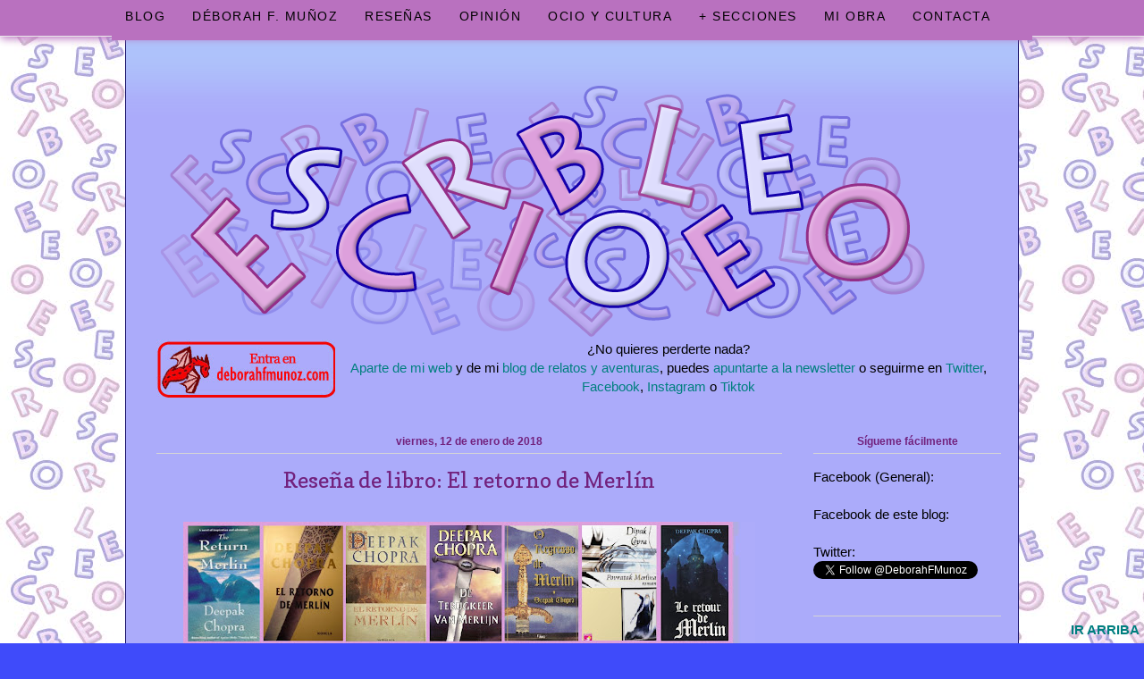

--- FILE ---
content_type: text/html; charset=UTF-8
request_url: https://escriboleeo.blogspot.com/2018/01/el-retorno-de-merlin.html
body_size: 23245
content:
<!DOCTYPE html>
<html class='v2' dir='ltr' xmlns='http://www.w3.org/1999/xhtml' xmlns:b='http://www.google.com/2005/gml/b' xmlns:data='http://www.google.com/2005/gml/data' xmlns:expr='http://www.google.com/2005/gml/expr'>
<head>
<link href='https://www.blogger.com/static/v1/widgets/335934321-css_bundle_v2.css' rel='stylesheet' type='text/css'/>
<!-- Global site tag (gtag.js) - Google Analytics 4 NUEVA -->
<script async='async' src='https://www.googletagmanager.com/gtag/js?id=G-NGZKW8DSPJ'></script>
<script>
  window.dataLayer = window.dataLayer || [];
  function gtag(){dataLayer.push(arguments);}
  gtag('js', new Date());

  gtag('config', 'G-NGZKW8DSPJ');
</script>
<!-- Global site tag (gtag.js) - Google Analytics -->
<script async='async' src='https://www.googletagmanager.com/gtag/js?id=UA-73140452-1'></script>
<script>
  window.dataLayer = window.dataLayer || [];
  function gtag(){dataLayer.push(arguments);}
  gtag('js', new Date());

  gtag('config', 'UA-73140452-1');
</script>
<script type='text/JavaScript'>

function disableselect(e) {
  return false
}

function reEnable() {
  return true
}

document.onselectstart = new Function ("return false")

if (window.sidebar) {
  document.onmousedown = disableselect
  document.onclick = reEnable
}
</script>
<META CONTENT='reseñas de libros, reseñas de películas, reseñas de cómics, artículos culturales, blog literario, novela romántica, novela de fantasía, novela histórica, novela de ciencia ficción, crónicas de espectáculos, eventos literarios, reseñas, opinión, crónica, novelas, literatura, fantasía, romántica, películas, libros, marketing, cómics, escritores, cultura, eventos, presentaciones, ocio, opiniones, Déborah F. Muñoz, cine, cómic ' NAME='Keywords'></META>
<META CONTENT='Reseñas de libros, cómic y películas; crónicas de cultura y ocio y mucho más.' NAME='Description'></META>
<META CONTENT='escriboleeo' NAME='Title'></META>
<META CONTENT='Déborah F. Muñoz' NAME='Author'></META>
<meta content='IE=EmulateIE7' http-equiv='X-UA-Compatible'/>
<meta content='width=1100' name='viewport'/>
<meta content='text/html; charset=UTF-8' http-equiv='Content-Type'/>
<meta content='blogger' name='generator'/>
<link href='https://escriboleeo.blogspot.com/favicon.ico' rel='icon' type='image/x-icon'/>
<link href='https://escriboleeo.blogspot.com/2018/01/el-retorno-de-merlin.html' rel='canonical'/>
<link rel="alternate" type="application/atom+xml" title="Libros, cine, cómic, cultura, ocio y más - Atom" href="https://escriboleeo.blogspot.com/feeds/posts/default" />
<link rel="alternate" type="application/rss+xml" title="Libros, cine, cómic, cultura, ocio y más - RSS" href="https://escriboleeo.blogspot.com/feeds/posts/default?alt=rss" />
<link rel="service.post" type="application/atom+xml" title="Libros, cine, cómic, cultura, ocio y más - Atom" href="https://www.blogger.com/feeds/4179211232132014751/posts/default" />

<link rel="alternate" type="application/atom+xml" title="Libros, cine, cómic, cultura, ocio y más - Atom" href="https://escriboleeo.blogspot.com/feeds/5532545452026707512/comments/default" />
<!--Can't find substitution for tag [blog.ieCssRetrofitLinks]-->
<link href='https://blogger.googleusercontent.com/img/b/R29vZ2xl/AVvXsEjyAeNnJuU6K_ZQNT20LYlsmniYQIaJr0h675E5XZMTZseiyaX4og8G8uHq_k_oKY8YOk_s1zYVivCP3bEo0shWHIzkq52ySlScNAD9bjiHYRwsqZp97R_28x9hJB0sjckhF1Alg8lyvxxj/s640/portadas-libro.jpg' rel='image_src'/>
<meta content='Opinión del libro El retorno de Merlín, de Deepak Chopra' name='description'/>
<meta content='https://escriboleeo.blogspot.com/2018/01/el-retorno-de-merlin.html' property='og:url'/>
<meta content='Reseña de libro: El retorno de Merlín' property='og:title'/>
<meta content='Opinión del libro El retorno de Merlín, de Deepak Chopra' property='og:description'/>
<meta content='https://blogger.googleusercontent.com/img/b/R29vZ2xl/AVvXsEjyAeNnJuU6K_ZQNT20LYlsmniYQIaJr0h675E5XZMTZseiyaX4og8G8uHq_k_oKY8YOk_s1zYVivCP3bEo0shWHIzkq52ySlScNAD9bjiHYRwsqZp97R_28x9hJB0sjckhF1Alg8lyvxxj/w1200-h630-p-k-no-nu/portadas-libro.jpg' property='og:image'/>
<title>Libros, cine, cómic, cultura, ocio y más: Reseña de libro: El retorno de Merlín</title>
<meta content='Opinión del libro El retorno de Merlín, de Deepak Chopra' name='description'/>
<style type='text/css'>@font-face{font-family:'Copse';font-style:normal;font-weight:400;font-display:swap;src:url(//fonts.gstatic.com/s/copse/v16/11hPGpDKz1rGb3dkFEmDUq-B.woff2)format('woff2');unicode-range:U+0000-00FF,U+0131,U+0152-0153,U+02BB-02BC,U+02C6,U+02DA,U+02DC,U+0304,U+0308,U+0329,U+2000-206F,U+20AC,U+2122,U+2191,U+2193,U+2212,U+2215,U+FEFF,U+FFFD;}</style>
<style id='page-skin-1' type='text/css'><!--
/*
-----------------------------------------------
Blogger Template Style
Name:     Ethereal
Designer: Jason Morrow
URL:      jasonmorrow.etsy.com
----------------------------------------------- */
/* Variable definitions
====================
<Variable name="keycolor" description="Main Color" type="color" default="#a6c2ff"/>
<Group description="Body Text" selector="body">
<Variable name="body.font" description="Font" type="font"
default="normal normal 13px Arial, Tahoma, Helvetica, FreeSans, sans-serif"/>
<Variable name="body.text.color" description="Text Color" type="color" default="#000000"/>
</Group>
<Group description="Background" selector=".body-fauxcolumns-outer">
<Variable name="body.background.color" description="Outer Background" type="color" default="#fb5e53"/>
<Variable name="content.background.color" description="Main Background" type="color" default="#dda0dd"/>
<Variable name="body.border.color" description="Border Color" type="color" default="#fb5e53"/>
</Group>
<Group description="Links" selector=".main-inner">
<Variable name="link.color" description="Link Color" type="color" default="#2198a6"/>
<Variable name="link.visited.color" description="Visited Color" type="color" default="#4d469c"/>
<Variable name="link.hover.color" description="Hover Color" type="color" default="#007f7f"/>
</Group>
<Group description="Blog Title" selector=".header h1">
<Variable name="header.font" description="Font" type="font"
default="normal normal 60px Times, 'Times New Roman', FreeSerif, serif"/>
<Variable name="header.text.color" description="Text Color" type="color" default="#ff8b8b"/>
</Group>
<Group description="Blog Description" selector=".header .description">
<Variable name="description.text.color" description="Description Color" type="color"
default="#666666"/>
</Group>
<Group description="Tabs Text" selector=".tabs-inner .widget li a">
<Variable name="tabs.font" description="Font" type="font"
default="normal normal 12px Arial, Tahoma, Helvetica, FreeSans, sans-serif"/>
<Variable name="tabs.selected.text.color" description="Selected Color" type="color" default="#ffffff"/>
<Variable name="tabs.text.color" description="Text Color" type="color" default="#000000"/>
</Group>
<Group description="Tabs Background" selector=".tabs-outer .PageList">
<Variable name="tabs.selected.background.color" description="Selected Color" type="color" default="#ffa183"/>
<Variable name="tabs.background.color" description="Background Color" type="color" default="#a6c2ff"/>
<Variable name="tabs.border.bevel.color" description="Bevel Color" type="color" default="#fb5e53"/>
</Group>
<Group description="Post Title" selector="h3.post-title, h4, h3.post-title a">
<Variable name="post.title.font" description="Font" type="font"
default="normal normal 24px Times, Times New Roman, serif"/>
<Variable name="post.title.text.color" description="Text Color" type="color" default="#2198a6"/>
</Group>
<Group description="Gadget Title" selector="h2">
<Variable name="widget.title.font" description="Title Font" type="font"
default="normal bold 12px Arial, Tahoma, Helvetica, FreeSans, sans-serif"/>
<Variable name="widget.title.text.color" description="Text Color" type="color" default="#000000"/>
<Variable name="widget.title.border.bevel.color" description="Bevel Color" type="color" default="#dbdbdb"/>
</Group>
<Group description="Accents" selector=".main-inner .widget">
<Variable name="widget.alternate.text.color" description="Alternate Color" type="color" default="#cccccc"/>
<Variable name="widget.border.bevel.color" description="Bevel Color" type="color" default="#dbdbdb"/>
</Group>
<Variable name="body.background" description="Body Background" type="background"
color="#3f4bfa" default="$(color) none repeat-x scroll top left"/>
<Variable name="body.background.gradient" description="Body Gradient Cap" type="url"
default="none"/>
<Variable name="body.background.imageBorder" description="Body Image Border" type="url"
default="none"/>
<Variable name="body.background.imageBorder.position.left" description="Body Image Border Left" type="length"
default="0"/>
<Variable name="body.background.imageBorder.position.right" description="Body Image Border Right" type="length"
default="0"/>
<Variable name="header.background.gradient" description="Header Background Gradient" type="url" default="none"/>
<Variable name="content.background.gradient" description="Content Gradient" type="url" default="none"/>
<Variable name="link.decoration" description="Link Decoration" type="string" default="none"/>
<Variable name="link.visited.decoration" description="Link Visited Decoration" type="string" default="none"/>
<Variable name="link.hover.decoration" description="Link Hover Decoration" type="string" default="underline"/>
<Variable name="widget.padding.top" description="Widget Padding Top" type="length" default="15px"/>
<Variable name="date.space" description="Date Space" type="length" default="15px"/>
<Variable name="post.first.padding.top" description="First Post Padding Top" type="length" default="0"/>
<Variable name="startSide" description="Side where text starts in blog language" type="automatic" default="left"/>
<Variable name="endSide" description="Side where text ends in blog language" type="automatic" default="right"/>
*/
/* Content
----------------------------------------------- */
body {
font: normal normal 15px Verdana, Geneva, sans-serif;
color: #000000;
background: #3f4bfa url(//1.bp.blogspot.com/-eHfZL-X7_rI/VrT1RLOexMI/AAAAAAAAIeg/eblC_6MHq2Q/s0-r/fondo%2Bcopia.jpg) repeat scroll top left;
}
html body .content-outer {
min-width: 0;
max-width: 100%;
width: 100%;
}
a:link {
text-decoration: none;
color: #007f7f;
}
a:visited {
text-decoration: none;
color: #7f007f;
}
a:hover {
text-decoration: underline;
color: #094b52;
}
.main-inner {
padding-top: 15px;
}
.body-fauxcolumn-outer {
background: transparent none repeat-x scroll top center;
}
.content-fauxcolumns .fauxcolumn-inner {
background: #ababfa url(//www.blogblog.com/1kt/ethereal/bird-2toned-blue-fade.png) repeat-x scroll top left;
border-left: 1px solid #18126a;
border-right: 1px solid #18126a;
}
/* Flexible Background
----------------------------------------------- */
.content-fauxcolumn-outer .fauxborder-left {
width: 100%;
padding-left: 300px;
margin-left: -300px;
background-color: transparent;
background-image: none;
background-repeat: no-repeat;
background-position: left top;
}
.content-fauxcolumn-outer .fauxborder-right {
margin-right: -299px;
width: 299px;
background-color: transparent;
background-image: none;
background-repeat: no-repeat;
background-position: right top;
}
/* Columns
----------------------------------------------- */
.content-inner {
padding: 0;
}
/* Header
----------------------------------------------- */
.header-inner {
padding: 27px 0 3px;
}
.header-inner .section {
margin: 0 35px;
}
.Header h1 {
font: normal normal 60px Times, 'Times New Roman', FreeSerif, serif;
color: #ee7cff;
}
.Header h1 a {
color: #ee7cff;
}
.Header .description {
font-size: 115%;
color: #404040;
}
.header-inner .Header .titlewrapper,
.header-inner .Header .descriptionwrapper {
padding-left: 0;
padding-right: 0;
margin-bottom: 0;
}
/* Tabs
----------------------------------------------- */
.tabs-outer {
position: relative;
background: transparent;
}
.tabs-cap-top, .tabs-cap-bottom {
position: absolute;
width: 100%;
}
.tabs-cap-bottom {
bottom: 0;
}
.tabs-inner {
padding: 0;
}
.tabs-inner .section {
margin: 0 35px;
}
*+html body .tabs-inner .widget li {
padding: 1px;
}
.PageList {
border-bottom: 1px solid #18126a;
}
.tabs-inner .widget li.selected a,
.tabs-inner .widget li a:hover {
position: relative;
-moz-border-radius-topleft: 5px;
-moz-border-radius-topright: 5px;
-webkit-border-top-left-radius: 5px;
-webkit-border-top-right-radius: 5px;
-goog-ms-border-top-left-radius: 5px;
-goog-ms-border-top-right-radius: 5px;
border-top-left-radius: 5px;
border-top-right-radius: 5px;
background: #db9be1 none ;
color: #000000;
}
.tabs-inner .widget li a {
display: inline-block;
margin: 0;
margin-right: 1px;
padding: .65em 1.5em;
font: normal normal 12px Arial, Tahoma, Helvetica, FreeSans, sans-serif;
color: #000000;
background-color: #b971bf;
-moz-border-radius-topleft: 5px;
-moz-border-radius-topright: 5px;
-webkit-border-top-left-radius: 5px;
-webkit-border-top-right-radius: 5px;
-goog-ms-border-top-left-radius: 5px;
-goog-ms-border-top-right-radius: 5px;
border-top-left-radius: 5px;
border-top-right-radius: 5px;
}
/* Headings
----------------------------------------------- */
h2 {
font: normal bold 12px Arial, Tahoma, Helvetica, FreeSans, sans-serif;
color: #72217d;
text-align: center;
}
/* Widgets
----------------------------------------------- */
.main-inner .column-left-inner {
padding: 0 0 0 20px;
}
.main-inner .column-left-inner .section {
margin-right: 0;
}
.main-inner .column-right-inner {
padding: 0 20px 0 0;
}
.main-inner .column-right-inner .section {
margin-left: 0;
}
.main-inner .section {
padding: 0;
}
.main-inner .widget {
padding: 0 0 15px;
margin: 20px 0;
border-bottom: 1px solid #d5d5d5;
}
.main-inner .widget h2 {
margin: 0;
padding: .6em 0 .5em;
}
.footer-inner .widget h2 {
padding: 0 0 .4em;
}
.main-inner .widget h2 + div, .footer-inner .widget h2 + div {
padding-top: 15px;
}
.main-inner .widget .widget-content {
margin: 0;
padding: 15px 0 0;
}
.main-inner .widget ul, .main-inner .widget #ArchiveList ul.flat {
margin: -15px -15px -15px;
padding: 0;
list-style: none;
}
.main-inner .sidebar .widget h2 {
border-bottom: 1px solid #d5d5d5;
}
.main-inner .widget #ArchiveList {
margin: -15px 0 0;
}
.main-inner .widget ul li, .main-inner .widget #ArchiveList ul.flat li {
padding: .5em 15px;
text-indent: 0;
}
.main-inner .widget #ArchiveList ul li {
padding-top: .25em;
padding-bottom: .25em;
}
.main-inner .widget ul li:first-child, .main-inner .widget #ArchiveList ul.flat li:first-child {
border-top: none;
}
.main-inner .widget ul li:last-child, .main-inner .widget #ArchiveList ul.flat li:last-child {
border-bottom: none;
}
.main-inner .widget .post-body ul {
padding: 0 2.5em;
margin: .5em 0;
list-style: disc;
}
.main-inner .widget .post-body ul li {
padding: 0.25em 0;
margin-bottom: .25em;
color: #000000;
border: none;
}
.footer-inner .widget ul {
padding: 0;
list-style: none;
}
.widget .zippy {
color: #c5c5c5;
}
/* Posts
----------------------------------------------- */
.main.section {
margin: 0 20px;
}
body .main-inner .Blog {
padding: 0;
background-color: transparent;
border: none;
}
.main-inner .widget h2.date-header {
border-bottom: 1px solid #d5d5d5;
}
.date-outer {
position: relative;
margin: 15px 0 20px;
}
.date-outer:first-child {
margin-top: 0;
}
.date-posts {
clear: both;
}
.post-outer, .inline-ad {
border-bottom: 1px solid #d5d5d5;
padding: 30px 0;
}
.post-outer {
padding-bottom: 10px;
}
.post-outer:first-child {
padding-top: 0;
border-top: none;
}
.post-outer:last-child, .inline-ad:last-child {
border-bottom: none;
}
.post-body img {
padding: 8px;
}
h3.post-title, h4 {
font: normal normal 24px Copse;
color: #72217d;
text-align: center;
}
h3.post-title a {
font: normal normal 24px Copse;
color: #72217d;
text-decoration: none;
}
h3.post-title a:hover {
color: #094b52;
text-decoration: underline;
}
.post-header {
margin: 0 0 1.5em;
}
.post-body {
line-height: 1.4;
}
.post-footer {
margin: 1.5em 0 0;
}
#blog-pager {
padding: 15px;
}
.blog-feeds, .post-feeds {
margin: 1em 0;
text-align: center;
}
.post-outer .comments {
margin-top: 2em;
}
/* Footer
----------------------------------------------- */
.footer-inner {
padding: 30px 0;
overflow: hidden;
}
/* Mobile
----------------------------------------------- */
body.mobile  {
padding: 0 10px;
}
.mobile .content-fauxcolumns .fauxcolumn-inner {
opacity: 0.6;
}
.mobile-link-button {
background-color: #007f7f;
}
.mobile-link-button a:link, .mobile-link-button a:visited {
color: #ababfa;
}
.tabs-inner .section:first-child ul { margin-top: 0px;}
.tabs-inner .widget ul { background: transparent; text-align: center !important;}
.tabs-inner .widget li.selected a, .tabs-inner .widget li a:hover {
color: #000000; /*Color del texto de las pestañas al pasar el ratón por encima*/
background-color: #b971bf; /*Color del fondo de las pestañas al pasar el ratón por encima*/
text-decoration: none;
}
.tabs .widget li, .tabs .widget li{ display: inline; float: none;}
#NavMenu {
position: relative;
margin: 0 auto;
padding: 0;
background: transparent; /*Color de fondo del menú, si no queremos borramos la línea*/
}
#NavMenuleft {
width: 800px; /*Ancho del menú*/
float: none;
margin: 0 auto;
padding: 0;
}
#nav {margin: 0 auto; padding: 0; background: #b971bf;}
#nav ul {
float: none;
list-style: none;
margin: 0;
padding: 0;
overflow: visible;
}
#nav li a, #nav li a:link, #nav li a:visited {
font: normal normal 14px Arial; /*Tamaño y tipografías de las pestañas */
color: #000000; /*Color del texto de las pestañas*/
display: block;
margin: 0;
padding: 10px 15px 10px;
}
#nav li a:hover, #nav li a:active {
color: #cccccc; /*Color del texto de las pestañas al pasar el ratón por encima*/
margin: 0;
padding: 10px 15px 10px;
text-decoration: none;
}
#nav li li a, #nav li li a:link, #nav li li a:visited {
font: normal normal 14px Cambria; /*Tamaño y tipografías de las subpestañas*/
background: #db9be1; /*Color del fondo de las subpestañas*/
width: 150px; /*Tamaño de éstas*/
color: #000000; /*Color del texto de las subpestañas*/
float: none;
margin: 0;
padding: 7px 10px;
}
#nav li li a:hover, #nav li li a:active {
background: #b971bf; /*Color del fondo de las subpestañas al pasar el ratón por encima*/
color: #00000; /*Color del texto de las subpestañas al pasar el ratón por encima*/
padding: 7px 10px;
}
#nav li {
float: none;
display: inline-block;
list-style: none;
margin: 0;
padding: 0;
}
#nav li ul { z-index: 9999; position: absolute; left: -999em; height: auto; width: 170px; margin: 0; padding: 0; }
#nav li ul a { width: 140px; }
#nav li ul ul { margin: -32px 0 0 171px; }
#nav li:hover ul ul, #nav li:hover ul ul ul, #nav li.sfhover ul ul, #nav li.sfhover ul ul ul {left: -999em; }
#nav li:hover ul, #nav li li:hover ul, #nav li li li:hover ul, #nav li.sfhover ul, #nav li li.sfhover ul, #nav li li li.sfhover ul { left: auto; }
#nav li:hover, #nav li.sfhover {position: static;}
.tabs-outer{overflow: visible;}
body{margin:0;padding-right:0;padding-left:0}#menu{background:#b971bf;color:#333;height:40px;border-bottom:1px solid #e9e9e9;box-shadow:1px 2px 9px #b971bf;width:100%;position:fixed;z-index:101}#menu ul,#menu li{margin:0 auto;padding:0;list-style:none}#menu ul{height:45px;width:1030px}#menu li{float:left;display:inline;position:relative;font:11px Arial,sans-serif}#menu a{display:block;line-height:40px;padding:0 14px;color:#333;text-transform:uppercase;letter-spacing:1.5px}#menu li a:hover{color:#000;text-decoration:none;transition:all .1s ease-in-out;background:#ffae00}#menu input{display:none;margin:0;padding:0;width:80px;height:30px;opacity:0;cursor:pointer}#menu label{font:25px Arial,sans-serif;font-weight:bold;display:none;width:35px;height:35px;line-height:43px;text-align:center}#menu label span{font:12px Arial,sans-serif;position:fixed;left:35px;text-transform:uppercase;font-weight:bold;line-height:40px;letter-spacing:.5px}#menu ul.menus{height:auto;overflow:hidden;width:170px;background:#ffa285;position:absolute;z-index:99;display:none;border:#e9e9e9 solid 1px}#menu ul.menus li{display:block;width:100%;font:11px Arial,sans-serif;text-transform:uppercase;border-bottom:1px solid #e9e9e9}#menu ul.menus li:last-child{border-bottom:0}#menu ul.menus a{color:#333;line-height:35px}#menu li:hover ul.menus{display:block}#menu ul.menus a:hover{background:#ffae00;color:#000;transition:all .1s ease-in-out}
@media screen and (max-width:1000px){#menu{position:fixed;z-index:101}#menu ul{background:#ff8863;position:absolute;top:100%;right:0;left:0;z-index:3;height:auto;display:none}#menu ul.menus{width:100%;position:static;padding-left:20px}#menu li{display:block;float:none;width:auto;font:11px Arial,sans-serif}#menu a{display:block;line-height:40px;padding:0 14px}#menu input,#menu label{position:absolute;top:0;left:0;display:block}#menu input{z-index:4}#menu input:checked+label{color:#333}#menu input:checked ~ ul{display:block}}header{padding-top:30px}
.tabs-inner { padding: 0px; } .section { margin: 0px; }
--></style>
<style id='template-skin-1' type='text/css'><!--
body {
min-width: 1000px;
}
.content-outer, .content-fauxcolumn-outer, .region-inner {
min-width: 1000px;
max-width: 1000px;
_width: 1000px;
}
.main-inner .columns {
padding-left: 0px;
padding-right: 230px;
}
.main-inner .fauxcolumn-center-outer {
left: 0px;
right: 230px;
/* IE6 does not respect left and right together */
_width: expression(this.parentNode.offsetWidth -
parseInt("0px") -
parseInt("230px") + 'px');
}
.main-inner .fauxcolumn-left-outer {
width: 0px;
}
.main-inner .fauxcolumn-right-outer {
width: 230px;
}
.main-inner .column-left-outer {
width: 0px;
right: 100%;
margin-left: -0px;
}
.main-inner .column-right-outer {
width: 230px;
margin-right: -230px;
}
#layout {
min-width: 0;
}
#layout .content-outer {
min-width: 0;
width: 800px;
}
#layout .region-inner {
min-width: 0;
width: auto;
}
--></style>
<link href='https://www.blogger.com/dyn-css/authorization.css?targetBlogID=4179211232132014751&amp;zx=5b46db28-4436-4b53-81b2-95d7fccc4fc5' media='none' onload='if(media!=&#39;all&#39;)media=&#39;all&#39;' rel='stylesheet'/><noscript><link href='https://www.blogger.com/dyn-css/authorization.css?targetBlogID=4179211232132014751&amp;zx=5b46db28-4436-4b53-81b2-95d7fccc4fc5' rel='stylesheet'/></noscript>
<meta name='google-adsense-platform-account' content='ca-host-pub-1556223355139109'/>
<meta name='google-adsense-platform-domain' content='blogspot.com'/>

</head>
<body class='loading'>
<nav id='menu'>
<input type='checkbox'/>
<label><span>Menú</span></label>
<ul id='nav'>
<li><a href='http://escriboleeo.blogspot.com.es/'>Blog</a></li>
<li>
<a href='https://deborahfmunoz.com/todo-sobre-deborah-f-munoz/?utm_source=escriboleeo&utm_medium=blog&utm_campaign=mis-redes' target='_blank'>Déborah F. Muñoz</a>
<ul>
</ul>
</li>
<li>
<a href='https://deborahfmunoz.com/libros/resenas-libros/'>Reseñas</a>
<ul>
<li><a href='https://deborahfmunoz.com/libros/resenas-libros/?utm_source=escriboleeo&utm_medium=blog&utm_campaign=mis-redes' target='_blank'>Reseñas de libros (a-z)</a></li>
<li><a href='https://deborahfmunoz.com/comics-cine-series/opinion-sobre-comics/?utm_source=escriboleeo&utm_medium=blog&utm_campaign=mis-redes' target='_blank'>Reseñas de cómic</a></li>
<li><a href='https://deborahfmunoz.com/comics-cine-series/opinion-sobre-cine/?utm_source=escriboleeo&utm_medium=blog&utm_campaign=mis-redes' target='_blank'>Reseñas de cine y series</a></li>
<li><a href='https://www.youtube.com/playlist?list=PLFxKba8QXT3nMud6WQ9PjS_8UugjSA_fy' target='_blank'>Vídeos En resumen</a></li>
<li><a href='https://www.youtube.com/playlist?list=PLFxKba8QXT3m_cZNVB449On94MaE8uyNy' target='_blank'>Vídeos Clásicos que molan</a></li>
</ul>
</li>
<li><a href='https://deborahfmunoz.com/libros/articulos-de-opinion/?utm_source=escriboleeo&utm_medium=blog&utm_campaign=mis-redes'>Opinión</a></li>
<li><a href='#'>Ocio y cultura</a>
<ul><li><a href='https://escriboleeo.blogspot.com/p/cronicas_1.html'>Crónicas de eventos</a></li>
<li><a href='https://escriboleeo.blogspot.com.es/p/exposiciones-y-museos.html'>Exposiciones y museos</a></li>
<li><a href='https://escriboleeo.blogspot.com.es/p/espectaculos.html'>Espectáculos</a></li>
</ul></li>
<li>
<a href='#'>+ secciones</a>
<ul>
<li><a href='https://escriboleeo.blogspot.com/p/amor-los-libros.html'>Amor a los libros</a></li>
<li><a href='https://escriboleeo.blogspot.com/p/memes-literarios.html'>Memes literarios y más</a></li>
</ul>
</li>
<li>
<a href='https://deborahfmunoz.com/libros-publicados/?utm_source=escriboleeo&utm_medium=blog&utm_campaign=mis-redes'>Mi obra </a>
<ul>
<li><a href='#' target='_blank'>Novelas</a>
<ul>
<li><a href='https://deborahfmunoz.com/libros-publicados/los-tres-angeles/?utm_source=escriboleeo&utm_medium=blog&utm_campaign=mis-redes' target='_blank'>Los Tres Ángeles (Amigos o algo más, Enemigos o algo más)</a></li>
<li><a href='https://deborahfmunoz.com/libros-publicados/no-somos-marionetas-de-los-dioses/?utm_source=escriboleeo&utm_medium=blog&utm_campaign=mis-redes' target='_blank'>No somos marionetas de los dioses</a></li>
<li><a href='https://deborahfmunoz.com/libros-publicados/incursores/?utm_source=escriboleeo&utm_medium=blog&utm_campaign=mis-redes' target='_blank'>Incursores (Incursores de la noche, Incursores del ocaso)</a></li>
<li><a href='https://deborahfmunoz.com/libros-publicados/bilogia-viajera-interdimensional/?utm_source=escriboleeo&utm_medium=blog&utm_campaign=mis-redes' target='_blank'>Bilogía Viajera interdimensional</a></li>
<li><a href='https://deborahfmunoz.com/libros-publicados/eladil/?utm_source=escriboleeo&utm_medium=blog&utm_campaign=mis-redes' target='_blank'>Eladil</a></li>
</ul></li>
<li><a href='https://deborahfmunoz.com/libros-publicados/antologias/?utm_source=escriboleeo&utm_medium=blog&utm_campaign=mis-redes' target='_blank'>Antologías</a></li>
<li><a href='https://deborahfmunoz.com/libros-publicados/donde-esta-mi-tiempo/?utm_source=escriboleeo&utm_medium=blog&utm_campaign=mis-redes' target='_blank'>&#191;Dónde está mi tiempo?</a></li>
<li><a href='https://deborahfmunoz.com/libros-publicados/la-oficina-eficiente/?utm_source=escriboleeo&utm_medium=blog&utm_campaign=mis-redes' target='_blank'>La oficina eficiente</a></li>
<li><a href='https://escribolee.blogspot.com.es' target='_blank'>Escribolee: mi blog de escritora</a></li>
</ul>
</li>
<li><a href='https://deborahfmunoz.com/contacto/?utm_source=escriboleeo&utm_medium=blog&utm_campaign=mis-redes' target='_blank'>Contacta</a>
<ul>
<li><a href='https://deborahfmunoz.com?utm_source=escriboleeo&utm_medium=blog&utm_campaign=mis-redes'>Web oficial</a></li>
<li><a href='https://escriboleeo.blogspot.com.es/2011/08/quieres-que-te-resene.html'>&#191;Quieres que te reseñe?</a></li>
</ul></li>
</ul>
</nav>
<div id='fb-root'></div>
<script>(function(d, s, id) {
  var js, fjs = d.getElementsByTagName(s)[0];
  if (d.getElementById(id)) return;
  js = d.createElement(s); js.id = id;
  js.src = "//connect.facebook.net/es_ES/all.js#xfbml=1";
  fjs.parentNode.insertBefore(js, fjs);
}(document, 'script', 'facebook-jssdk'));</script>
<div class='navbar section' id='navbar'><div class='widget Navbar' data-version='1' id='Navbar1'><script type="text/javascript">
    function setAttributeOnload(object, attribute, val) {
      if(window.addEventListener) {
        window.addEventListener('load',
          function(){ object[attribute] = val; }, false);
      } else {
        window.attachEvent('onload', function(){ object[attribute] = val; });
      }
    }
  </script>
<div id="navbar-iframe-container"></div>
<script type="text/javascript" src="https://apis.google.com/js/platform.js"></script>
<script type="text/javascript">
      gapi.load("gapi.iframes:gapi.iframes.style.bubble", function() {
        if (gapi.iframes && gapi.iframes.getContext) {
          gapi.iframes.getContext().openChild({
              url: 'https://www.blogger.com/navbar/4179211232132014751?po\x3d5532545452026707512\x26origin\x3dhttps://escriboleeo.blogspot.com',
              where: document.getElementById("navbar-iframe-container"),
              id: "navbar-iframe"
          });
        }
      });
    </script><script type="text/javascript">
(function() {
var script = document.createElement('script');
script.type = 'text/javascript';
script.src = '//pagead2.googlesyndication.com/pagead/js/google_top_exp.js';
var head = document.getElementsByTagName('head')[0];
if (head) {
head.appendChild(script);
}})();
</script>
</div></div>
<!-- Start of HubSpot Embed Code -->
<script async='async' defer='defer' id='hs-script-loader' src='//js.hs-scripts.com/4043980.js' type='text/javascript'></script>
<!-- End of HubSpot Embed Code -->
<div class='body-fauxcolumns'>
<div class='fauxcolumn-outer body-fauxcolumn-outer'>
<div class='cap-top'>
<div class='cap-left'></div>
<div class='cap-right'></div>
</div>
<div class='fauxborder-left'>
<div class='fauxborder-right'></div>
<div class='fauxcolumn-inner'>
</div>
</div>
<div class='cap-bottom'>
<div class='cap-left'></div>
<div class='cap-right'></div>
</div>
</div>
</div>
<div class='content'>
<div class='content-fauxcolumns'>
<div class='fauxcolumn-outer content-fauxcolumn-outer'>
<div class='cap-top'>
<div class='cap-left'></div>
<div class='cap-right'></div>
</div>
<div class='fauxborder-left'>
<div class='fauxborder-right'></div>
<div class='fauxcolumn-inner'>
</div>
</div>
<div class='cap-bottom'>
<div class='cap-left'></div>
<div class='cap-right'></div>
</div>
</div>
</div>
<div class='content-outer'>
<div class='content-cap-top cap-top'>
<div class='cap-left'></div>
<div class='cap-right'></div>
</div>
<div class='fauxborder-left content-fauxborder-left'>
<div class='fauxborder-right content-fauxborder-right'></div>
<div class='content-inner'>
<header>
<div class='header-outer'>
<div class='header-cap-top cap-top'>
<div class='cap-left'></div>
<div class='cap-right'></div>
</div>
<div class='fauxborder-left header-fauxborder-left'>
<div class='fauxborder-right header-fauxborder-right'></div>
<div class='region-inner header-inner'>
<div class='header section' id='header'><div class='widget Header' data-version='1' id='Header1'>
<div id='header-inner'>
<a href='https://escriboleeo.blogspot.com/' style='display: block'>
<img alt='Libros, cine, cómic, cultura, ocio y más' height='290px; ' id='Header1_headerimg' src='https://blogger.googleusercontent.com/img/b/R29vZ2xl/AVvXsEi1y_sLrFAO81HC_MIX_ADHCYj5r5YI_rXbCLLTnHWRYXCH4KEdZmLKDumFjd4P73HDODeXlhBvq4YxTYGFTcRGpIkKBBnYGNzR-SBpTlAFltJEEd3XdkAfAY5h1IdPh9ko6_bW1Pwghwg/s1600-r/letras+copia1.png' style='display: block' width='866px; '/>
</a>
</div>
</div></div>
</div>
</div>
<div class='header-cap-bottom cap-bottom'>
<div class='cap-left'></div>
<div class='cap-right'></div>
</div>
</div>
</header>
<div class='tabs-outer'>
<div class='tabs-cap-top cap-top'>
<div class='cap-left'></div>
<div class='cap-right'></div>
</div>
<div class='fauxborder-left tabs-fauxborder-left'>
<div class='fauxborder-right tabs-fauxborder-right'></div>
<div class='region-inner tabs-inner'>
<div class='tabs section' id='crosscol'><div class='widget HTML' data-version='1' id='HTML1'>
<div class='widget-content'>
<div style="text-align: left;"><div style="text-align: center;"><a href="https://deborahfmunoz.com?utm_source=escriboleeo&utm_medium=blog&utm_campaign=mis-redes" style="clear: left; float: left; margin-bottom: 1em; margin-right: 1em;" target="_blank"><img alt="Visita la web de la escritora Déborah F. Muñoz" border="0" data-original-height="65" data-original-width="200" height="65" src="https://blogger.googleusercontent.com/img/b/R29vZ2xl/AVvXsEgUKYbx-7VwMTcJv85KwQRJ_dldCqBZDmqPxHjGxYwQiMvwx364wRVPa4ers4wCX6Vm-74h1ALoW5kqGItuQw53z4LXF--p73W8K2JulaVbW34voNCtE7Gyt4Mq17OjKtQKWISrgcXfkjBpV6aghFfrLcGoXeM83HtqSuWX7F-dCu4WnDdDSD9s9w_sqQ/w200-h65/bot%C3%B3n%20web%20escriboleeo.jpg" title="Visita la web de la escritora Déborah F. Muñoz" width="200" /></a>&#191;No quieres perderte nada?<br /><a href="https://deborahfmunoz.com?utm_source=escriboleeo&utm_medium=blog&utm_campaign=mis-redes" target="_blank">Aparte de mi web</a> y de mi <a href="https://escribolee.blogspot.com" target="_blank">blog de relatos y aventuras</a>, puedes <a href="https://deborahfmunoz.us15.list-manage.com/subscribe?u=5179774c5e58b79c3ab78bf11&amp;id=ad102d282d" target="_blank">apuntarte a la newsletter</a> o seguirme en <a href="https://twitter.com/DeborahFMunoz" target="_blank">Twitter</a>, <a href="https://www.facebook.com/blogsDeborahFMunoz" target="_blank">Facebook</a>, <a href="https://www.instagram.com/deborahfmunoz/" target="_blank">Instagram</a> o <a href="https://www.tiktok.com/@deborahfmunoz" target="_blank">Tiktok</a></div></div>
</div>
<div class='clear'></div>
</div></div>
<div class='tabs no-items section' id='crosscol-overflow'></div>
</div>
</div>
<div class='tabs-cap-bottom cap-bottom'>
<div class='cap-left'></div>
<div class='cap-right'></div>
</div>
</div>
<div class='main-outer'>
<div class='main-cap-top cap-top'>
<div class='cap-left'></div>
<div class='cap-right'></div>
</div>
<div class='fauxborder-left main-fauxborder-left'>
<div class='fauxborder-right main-fauxborder-right'></div>
<div class='region-inner main-inner'>
<div class='columns fauxcolumns'>
<div class='fauxcolumn-outer fauxcolumn-center-outer'>
<div class='cap-top'>
<div class='cap-left'></div>
<div class='cap-right'></div>
</div>
<div class='fauxborder-left'>
<div class='fauxborder-right'></div>
<div class='fauxcolumn-inner'>
</div>
</div>
<div class='cap-bottom'>
<div class='cap-left'></div>
<div class='cap-right'></div>
</div>
</div>
<div class='fauxcolumn-outer fauxcolumn-left-outer'>
<div class='cap-top'>
<div class='cap-left'></div>
<div class='cap-right'></div>
</div>
<div class='fauxborder-left'>
<div class='fauxborder-right'></div>
<div class='fauxcolumn-inner'>
</div>
</div>
<div class='cap-bottom'>
<div class='cap-left'></div>
<div class='cap-right'></div>
</div>
</div>
<div class='fauxcolumn-outer fauxcolumn-right-outer'>
<div class='cap-top'>
<div class='cap-left'></div>
<div class='cap-right'></div>
</div>
<div class='fauxborder-left'>
<div class='fauxborder-right'></div>
<div class='fauxcolumn-inner'>
</div>
</div>
<div class='cap-bottom'>
<div class='cap-left'></div>
<div class='cap-right'></div>
</div>
</div>
<!-- corrects IE6 width calculation -->
<div class='columns-inner'>
<div class='column-center-outer'>
<div class='column-center-inner'>
<div class='main section' id='main'><div class='widget Blog' data-version='1' id='Blog1'>
<div class='blog-posts hfeed'>

          <div class="date-outer">
        
<h2 class='date-header'><span>viernes, 12 de enero de 2018</span></h2>

          <div class="date-posts">
        
<div class='post-outer'>
<div class='post hentry'>
<a name='5532545452026707512'></a>
<h3 class='post-title entry-title'>
Reseña de libro: El retorno de Merlín
</h3>
<div class='post-header'>
<div class='post-header-line-1'></div>
</div>
<div class='post-body entry-content' id='post-body-5532545452026707512'>
<div class="separator" style="clear: both; text-align: center;">
<a href="https://blogger.googleusercontent.com/img/b/R29vZ2xl/AVvXsEjyAeNnJuU6K_ZQNT20LYlsmniYQIaJr0h675E5XZMTZseiyaX4og8G8uHq_k_oKY8YOk_s1zYVivCP3bEo0shWHIzkq52ySlScNAD9bjiHYRwsqZp97R_28x9hJB0sjckhF1Alg8lyvxxj/s1600/portadas-libro.jpg" style="margin-left: 1em; margin-right: 1em;"><img alt="portadas del libro El retorno de Merlín, de Deepak Chopra" border="0" data-original-height="318" data-original-width="1449" height="140" src="https://blogger.googleusercontent.com/img/b/R29vZ2xl/AVvXsEjyAeNnJuU6K_ZQNT20LYlsmniYQIaJr0h675E5XZMTZseiyaX4og8G8uHq_k_oKY8YOk_s1zYVivCP3bEo0shWHIzkq52ySlScNAD9bjiHYRwsqZp97R_28x9hJB0sjckhF1Alg8lyvxxj/s640/portadas-libro.jpg" title="portadas del libro El retorno de Merlín, de Deepak Chopra" width="640" /></a></div>
<span style="color: #1602ac;">Título original</span>: The Return of Merlin<br />
<div style="text-align: justify;">
<span style="color: #1602ac;">Género</span>: <b>novela de fantasía</b> con autoayuda</div>
<div style="text-align: justify;">
<span style="color: #1602ac;">Autor</span>: <b>Deepak Chopra</b>&nbsp;</div>
<div style="text-align: justify;">
<span style="color: #1602ac;">Editorial</span>: varias&nbsp;</div>
<div style="text-align: justify;">
<span style="color: #1602ac;">Cómo lo adquirí</span>: me lo regalaron&nbsp;</div>
<div style="text-align: justify;">
<span style="color: #1602ac;">Sinopsis breve</span>: algunos personajes arturescos aparecen en la época actual&nbsp;</div>
<div style="text-align: justify;">
<span style="color: #1602ac;">Cuestiones de marketing que me han llamado la atención</span>: es un autor bestseller de autoayuda que incursiona en el género de la ficción con un libro del que se pueden sacar mensajes de autoayuda.&nbsp;</div>
<div style="text-align: justify;">
<span style="color: #1602ac;">Mi puntuación para este libro es...</span></div>
<div style="text-align: center;">
<a href="https://escriboleeo.blogspot.com.es/search/label/pasable"><img border="0" src="https://blogger.googleusercontent.com/img/b/R29vZ2xl/AVvXsEjGQ9G41y7hNo_gXcKEZE7Mvym4hm1SP5a7BwxHCeUM2ZVOvDa93nM43NlVMGts4DwgR828ZX9wotpNbRD32ibjQfXtLqvm9WYCvtZrla8L5gYa1iIqfZNAme5aTZY8oKOpdpHVrfk7rJ4/s320/2-5.png" /></a></div>
<div style="text-align: justify;">
<span style="color: #1602ac;">&#191;Por qué esa puntuación?</span>: Es un libro que transmite <b>mensajes espirituales</b>, lo acepto. Pero podría transmitirlos dentro de una historia que no fuera un tostón. Y no es que la trama sea mala, sino que<b> no está bien escrita</b>. Hay saltos, giros y cambios repentinos que cuesta comprender, los<b> personajes cambian de personalidad </b>constantemente, hay <b>trozos que faltan</b> y trozos con altos niveles de <b>paja</b>... Aparte, todo lo referente a la leyenda de Arturo me ha parecido <b>mal desarrollado</b> y cojo por todas partes. No se puede considerar ni un retelling ni una secuela ni nada, simplemente es un autor que da ciertos toques de ciertos personajes de la leyenda a personajes modernos y <b>pretente que sean los de la leyenda para soltar su rollo</b>. Por no hablar de que <b>la documentación</b> de ciertos asuntos <b>brilla por su ausencia</b>.<br />
En definitiva, <b>aburrido y sin encanto</b>, un autor que será muy bueno en autoayuda... pero que debería quedarse en ese terreno.&nbsp;</div>
<div style="text-align: center;">
<span style="color: #1602ac;">Otras opiniones<b>:</b></span> si has reseñado este libro, deja un comentario con tu link y lo enlazo</div>
<div class="fb-like" data-href="https://escriboleeo.blogspot.com/2018/01/el-retorno-de-merlin.html" data-send="true" data-show-faces="true" data-width="450">
</div>
<div style="text-align: center;">
<a class="twitter-follow-button" data-show-count="false" href="https://twitter.com/DeborahFMu">Follow @DeborahFMu</a>&nbsp;</div>
<div style="text-align: center;">
<script>!function(d,s,id){var js,fjs=d.getElementsByTagName(s)[0],p=/^http:/.test(d.location)?'http':'https';if(!d.getElementById(id)){js=d.createElement(s);js.id=id;js.src=p+'://platform.twitter.com/widgets.js';fjs.parentNode.insertBefore(js,fjs);}}(document, 'script', 'twitter-wjs');</script>
<a href="https://eepurl.com/cGCMYD" target="_blank" title="Apúntate a la newsletter"><img alt="Banner Apúntate a la newsletter" height="154" img="" src="https://blogger.googleusercontent.com/img/b/R29vZ2xl/AVvXsEhjcmp7D_qC3gS-6UPRxmNyeRcAoDXKuVkoNfGbgmxAGSicyikIhe5HZwWfWgvvyJp5sqoO67fXVWQUGc_CXnU2BppZZ5v-CeXS6PMVZ4ctD8fwD4sO1q9yTDQIXds4qLcJycabReuoTjE/s232/bannernewsletter2+copia.jpg" title="Apúntate a la newsletter" width="217" /></a>
</div>
<div class="fb-like" data-action="like" data-href="https://www.facebook.com/blogsDeborahFMunoz?ref=hl" data-layout="standard" data-share="true" data-show-faces="false">
</div>

<div style='clear: both;'></div>
</div>
<div class='post-footer'>
<div class='post-footer-line post-footer-line-1'><span class='post-author vcard'>
Publicado por
<span class='fn'>Déborah F. Muñoz</span>
</span>
<span class='post-timestamp'>
</span>
<span class='post-comment-link'>
</span>
<span class='post-icons'>
<span class='item-control blog-admin pid-2139909480'>
<a href='https://www.blogger.com/post-edit.g?blogID=4179211232132014751&postID=5532545452026707512&from=pencil' title='Editar entrada'>
<img alt='' class='icon-action' height='18' src='https://resources.blogblog.com/img/icon18_edit_allbkg.gif' width='18'/>
</a>
</span>
</span>
<div class='post-share-buttons goog-inline-block'>
<a class='goog-inline-block share-button sb-email' href='https://www.blogger.com/share-post.g?blogID=4179211232132014751&postID=5532545452026707512&target=email' target='_blank' title='Enviar por correo electrónico'><span class='share-button-link-text'>Enviar por correo electrónico</span></a><a class='goog-inline-block share-button sb-blog' href='https://www.blogger.com/share-post.g?blogID=4179211232132014751&postID=5532545452026707512&target=blog' onclick='window.open(this.href, "_blank", "height=270,width=475"); return false;' target='_blank' title='Escribe un blog'><span class='share-button-link-text'>Escribe un blog</span></a><a class='goog-inline-block share-button sb-twitter' href='https://www.blogger.com/share-post.g?blogID=4179211232132014751&postID=5532545452026707512&target=twitter' target='_blank' title='Compartir en X'><span class='share-button-link-text'>Compartir en X</span></a><a class='goog-inline-block share-button sb-facebook' href='https://www.blogger.com/share-post.g?blogID=4179211232132014751&postID=5532545452026707512&target=facebook' onclick='window.open(this.href, "_blank", "height=430,width=640"); return false;' target='_blank' title='Compartir con Facebook'><span class='share-button-link-text'>Compartir con Facebook</span></a><a class='goog-inline-block share-button sb-pinterest' href='https://www.blogger.com/share-post.g?blogID=4179211232132014751&postID=5532545452026707512&target=pinterest' target='_blank' title='Compartir en Pinterest'><span class='share-button-link-text'>Compartir en Pinterest</span></a>
</div>
</div>
<div class='post-footer-line post-footer-line-2'><span class='post-labels'>
Etiquetas:
<a href='https://escriboleeo.blogspot.com/search/label/fantas%C3%ADa' rel='tag'>fantasía</a>,
<a href='https://escriboleeo.blogspot.com/search/label/pasable%20%28libros%29' rel='tag'>pasable (libros)</a>,
<a href='https://escriboleeo.blogspot.com/search/label/rese%C3%B1as%20de%20libros' rel='tag'>reseñas de libros</a>
</span>
</div>
<div class='post-footer-line post-footer-line-3'><span class='post-location'>
</span>
</div>
</div>
</div>
<div class='comments' id='comments'>
<a name='comments'></a>
<h4>1 comentario:</h4>
<div class='comments-content'>
<script async='async' src='' type='text/javascript'></script>
<script type='text/javascript'>
    (function() {
      var items = null;
      var msgs = null;
      var config = {};

// <![CDATA[
      var cursor = null;
      if (items && items.length > 0) {
        cursor = parseInt(items[items.length - 1].timestamp) + 1;
      }

      var bodyFromEntry = function(entry) {
        var text = (entry &&
                    ((entry.content && entry.content.$t) ||
                     (entry.summary && entry.summary.$t))) ||
            '';
        if (entry && entry.gd$extendedProperty) {
          for (var k in entry.gd$extendedProperty) {
            if (entry.gd$extendedProperty[k].name == 'blogger.contentRemoved') {
              return '<span class="deleted-comment">' + text + '</span>';
            }
          }
        }
        return text;
      }

      var parse = function(data) {
        cursor = null;
        var comments = [];
        if (data && data.feed && data.feed.entry) {
          for (var i = 0, entry; entry = data.feed.entry[i]; i++) {
            var comment = {};
            // comment ID, parsed out of the original id format
            var id = /blog-(\d+).post-(\d+)/.exec(entry.id.$t);
            comment.id = id ? id[2] : null;
            comment.body = bodyFromEntry(entry);
            comment.timestamp = Date.parse(entry.published.$t) + '';
            if (entry.author && entry.author.constructor === Array) {
              var auth = entry.author[0];
              if (auth) {
                comment.author = {
                  name: (auth.name ? auth.name.$t : undefined),
                  profileUrl: (auth.uri ? auth.uri.$t : undefined),
                  avatarUrl: (auth.gd$image ? auth.gd$image.src : undefined)
                };
              }
            }
            if (entry.link) {
              if (entry.link[2]) {
                comment.link = comment.permalink = entry.link[2].href;
              }
              if (entry.link[3]) {
                var pid = /.*comments\/default\/(\d+)\?.*/.exec(entry.link[3].href);
                if (pid && pid[1]) {
                  comment.parentId = pid[1];
                }
              }
            }
            comment.deleteclass = 'item-control blog-admin';
            if (entry.gd$extendedProperty) {
              for (var k in entry.gd$extendedProperty) {
                if (entry.gd$extendedProperty[k].name == 'blogger.itemClass') {
                  comment.deleteclass += ' ' + entry.gd$extendedProperty[k].value;
                } else if (entry.gd$extendedProperty[k].name == 'blogger.displayTime') {
                  comment.displayTime = entry.gd$extendedProperty[k].value;
                }
              }
            }
            comments.push(comment);
          }
        }
        return comments;
      };

      var paginator = function(callback) {
        if (hasMore()) {
          var url = config.feed + '?alt=json&v=2&orderby=published&reverse=false&max-results=50';
          if (cursor) {
            url += '&published-min=' + new Date(cursor).toISOString();
          }
          window.bloggercomments = function(data) {
            var parsed = parse(data);
            cursor = parsed.length < 50 ? null
                : parseInt(parsed[parsed.length - 1].timestamp) + 1
            callback(parsed);
            window.bloggercomments = null;
          }
          url += '&callback=bloggercomments';
          var script = document.createElement('script');
          script.type = 'text/javascript';
          script.src = url;
          document.getElementsByTagName('head')[0].appendChild(script);
        }
      };
      var hasMore = function() {
        return !!cursor;
      };
      var getMeta = function(key, comment) {
        if ('iswriter' == key) {
          var matches = !!comment.author
              && comment.author.name == config.authorName
              && comment.author.profileUrl == config.authorUrl;
          return matches ? 'true' : '';
        } else if ('deletelink' == key) {
          return config.baseUri + '/comment/delete/'
               + config.blogId + '/' + comment.id;
        } else if ('deleteclass' == key) {
          return comment.deleteclass;
        }
        return '';
      };

      var replybox = null;
      var replyUrlParts = null;
      var replyParent = undefined;

      var onReply = function(commentId, domId) {
        if (replybox == null) {
          // lazily cache replybox, and adjust to suit this style:
          replybox = document.getElementById('comment-editor');
          if (replybox != null) {
            replybox.height = '250px';
            replybox.style.display = 'block';
            replyUrlParts = replybox.src.split('#');
          }
        }
        if (replybox && (commentId !== replyParent)) {
          replybox.src = '';
          document.getElementById(domId).insertBefore(replybox, null);
          replybox.src = replyUrlParts[0]
              + (commentId ? '&parentID=' + commentId : '')
              + '#' + replyUrlParts[1];
          replyParent = commentId;
        }
      };

      var hash = (window.location.hash || '#').substring(1);
      var startThread, targetComment;
      if (/^comment-form_/.test(hash)) {
        startThread = hash.substring('comment-form_'.length);
      } else if (/^c[0-9]+$/.test(hash)) {
        targetComment = hash.substring(1);
      }

      // Configure commenting API:
      var configJso = {
        'maxDepth': config.maxThreadDepth
      };
      var provider = {
        'id': config.postId,
        'data': items,
        'loadNext': paginator,
        'hasMore': hasMore,
        'getMeta': getMeta,
        'onReply': onReply,
        'rendered': true,
        'initComment': targetComment,
        'initReplyThread': startThread,
        'config': configJso,
        'messages': msgs
      };

      var render = function() {
        if (window.goog && window.goog.comments) {
          var holder = document.getElementById('comment-holder');
          window.goog.comments.render(holder, provider);
        }
      };

      // render now, or queue to render when library loads:
      if (window.goog && window.goog.comments) {
        render();
      } else {
        window.goog = window.goog || {};
        window.goog.comments = window.goog.comments || {};
        window.goog.comments.loadQueue = window.goog.comments.loadQueue || [];
        window.goog.comments.loadQueue.push(render);
      }
    })();
// ]]>
  </script>
<div id='comment-holder'>
<div class="comment-thread toplevel-thread"><ol id="top-ra"><li class="comment" id="c8895102099182734513"><div class="avatar-image-container"><img src="//blogger.googleusercontent.com/img/b/R29vZ2xl/AVvXsEhoPIWQortPnC8A0wEFmvQQWoqMGZYlSQEcBk3Gj_E2EvnuFpdpHDkdrq8NWFF1TMNpTWPEpw9-dfK6z_ybgBmd2o5cOnTMnWwpHsfn5xJxFX_R4VzwktDyVVSZrm5GNw/s45-c/fotos-amor-delfines.jpg" alt=""/></div><div class="comment-block"><div class="comment-header"><cite class="user"><a href="https://www.blogger.com/profile/03703120331880167248" rel="nofollow">Twins</a></cite><span class="icon user "></span><span class="datetime secondary-text"><a rel="nofollow" href="https://escriboleeo.blogspot.com/2018/01/el-retorno-de-merlin.html?showComment=1515942977837#c8895102099182734513">14 de enero de 2018 a las 16:16</a></span></div><p class="comment-content">Vaya, qué pena que no haya sido como esperabas.<br><br>&#161;Saludos! :)</p><span class="comment-actions secondary-text"><a class="comment-reply" target="_self" data-comment-id="8895102099182734513">Responder</a><span class="item-control blog-admin blog-admin pid-891014978"><a target="_self" href="https://www.blogger.com/comment/delete/4179211232132014751/8895102099182734513">Eliminar</a></span></span></div><div class="comment-replies"><div id="c8895102099182734513-rt" class="comment-thread inline-thread hidden"><span class="thread-toggle thread-expanded"><span class="thread-arrow"></span><span class="thread-count"><a target="_self">Respuestas</a></span></span><ol id="c8895102099182734513-ra" class="thread-chrome thread-expanded"><div></div><div id="c8895102099182734513-continue" class="continue"><a class="comment-reply" target="_self" data-comment-id="8895102099182734513">Responder</a></div></ol></div></div><div class="comment-replybox-single" id="c8895102099182734513-ce"></div></li></ol><div id="top-continue" class="continue"><a class="comment-reply" target="_self">Añadir comentario</a></div><div class="comment-replybox-thread" id="top-ce"></div><div class="loadmore hidden" data-post-id="5532545452026707512"><a target="_self">Cargar más...</a></div></div>
</div>
</div>
<p class='comment-footer'>
<div class='comment-form'>
<a name='comment-form'></a>
<p>&#161;Mi opinión no es única! Da la tuya: eso sí, con educación. Si has reseñado los libros que comento puedes mandar el link para que lo enlace también. No permito enlaces no relacionados con la entrada.</p>
<a href='https://www.blogger.com/comment/frame/4179211232132014751?po=5532545452026707512&hl=es&saa=85391&origin=https://escriboleeo.blogspot.com' id='comment-editor-src'></a>
<iframe allowtransparency='true' class='blogger-iframe-colorize blogger-comment-from-post' frameborder='0' height='410px' id='comment-editor' name='comment-editor' src='' width='100%'></iframe>
<script src='https://www.blogger.com/static/v1/jsbin/2830521187-comment_from_post_iframe.js' type='text/javascript'></script>
<script type='text/javascript'>
      BLOG_CMT_createIframe('https://www.blogger.com/rpc_relay.html');
    </script>
</div>
</p>
<div id='backlinks-container'>
<div id='Blog1_backlinks-container'>
</div>
</div>
</div>
</div>

        </div></div>
      
</div>
<div class='blog-pager' id='blog-pager'>
<span id='blog-pager-newer-link'>
<a class='blog-pager-newer-link' href='https://escriboleeo.blogspot.com/2018/01/21-mejores-series-y-peliculas-2017.html' id='Blog1_blog-pager-newer-link' title='Entrada más reciente'>Entrada más reciente</a>
</span>
<span id='blog-pager-older-link'>
<a class='blog-pager-older-link' href='https://escriboleeo.blogspot.com/2018/01/los-20-mejores-libros-y-comics.html' id='Blog1_blog-pager-older-link' title='Entrada antigua'>Entrada antigua</a>
</span>
<a class='home-link' href='https://escriboleeo.blogspot.com/'>Inicio</a>
</div>
<div class='clear'></div>
<div class='post-feeds'>
<div class='feed-links'>
Suscribirse a:
<a class='feed-link' href='https://escriboleeo.blogspot.com/feeds/5532545452026707512/comments/default' target='_blank' type='application/atom+xml'>Enviar comentarios (Atom)</a>
</div>
</div>
</div><div class='widget HTML' data-version='1' id='HTML15'><script>
var linkwithin_site_id = 1632185;
</script>
<script src="//www.linkwithin.com/widget.js"></script>
<a href="http://www.linkwithin.com/"><img src="https://lh3.googleusercontent.com/blogger_img_proxy/AEn0k_safwDeH_FOEA9IbU-mBValE3F9_VhOlK-1zNxTmtHaVjBDxKiMZP4lG-H26SWjAGTslk65bAoA0FvDMF_Qb8Yt9txniz9J=s0-d" alt="Related Posts Plugin for WordPress, Blogger..." style="border: 0"></a></div><div class='widget HTML' data-version='1' id='HTML13'>
<h2 class='title'>&#161;No olvides dar tu feedback! (me ayuda a mejorar)</h2>
<div class='widget-content'>
<script>
  (function(i,s,o,g,r,a,m){i['GoogleAnalyticsObject']=r;i[r]=i[r]||function(){
  (i[r].q=i[r].q||[]).push(arguments)},i[r].l=1*new Date();a=s.createElement(o),
  m=s.getElementsByTagName(o)[0];a.async=1;a.src=g;m.parentNode.insertBefore(a,m)
  })(window,document,'script','//www.google-analytics.com/analytics.js','ga');

  ga('create', 'UA-73140452-1', 'auto');
  ga('send', 'pageview');

</script>
</div>
<div class='clear'></div>
</div></div>
</div>
</div>
<div class='column-left-outer'>
<div class='column-left-inner'>
<aside>
</aside>
</div>
</div>
<div class='column-right-outer'>
<div class='column-right-inner'>
<aside>
<div class='sidebar section' id='sidebar-right-1'><div class='widget HTML' data-version='1' id='HTML2'>
<h2 class='title'>Sígueme fácilmente</h2>
<div class='widget-content'>
Facebook (General):<br /><div class="fb-like" data-action="like" data-href="https://www.facebook.com/blogsDeborahFMunoz?ref=hl" data-layout="standard" data-share="true" data-show-faces="false"></div><br />Facebook de este blog:<br /><div class="fb-follow" data-href="facebook.com/blogsDeborahFMunoz" data-show-faces="true" data-width="50"></div><div class="fb-like" data-href="http://escriboleeo.blogspot.com" data-send="true" data-show-faces="false" data-width="450"></div><br />Twitter:<br /><a class="twitter-follow-button" data-show-count="false" href="https://twitter.com/DeborahFMunoz">Follow @DeborahFMunoz</a><br /><br /><script>!function(d,s,id){var js,fjs=d.getElementsByTagName(s)[0],p=/^http:/.test(d.location)?'http':'https';if(!d.getElementById(id)){js=d.createElement(s);js.id=id;js.src=p+'://platform.twitter.com/widgets.js';fjs.parentNode.insertBefore(js,fjs);}}(document, 'script', 'twitter-wjs');</script>
</div>
<div class='clear'></div>
</div><div class='widget HTML' data-version='1' id='HTML6'>
<div class='widget-content'>
<!-- Google Translate Element -->
<div id="google_translate_element" style="display:block"></div><script>
function googleTranslateElementInit() {
  new google.translate.TranslateElement({pageLanguage: "es"}, "google_translate_element");
};</script>
<script src="//translate.google.com/translate_a/element.js?cb=googleTranslateElementInit"></script>
</div>
<div class='clear'></div>
</div><div class='widget Followers' data-version='1' id='Followers1'>
<h2 class='title'>Seguidores</h2>
<div class='widget-content'>
<div id='Followers1-wrapper'>
<div style='margin-right:2px;'>
<div><script type="text/javascript" src="https://apis.google.com/js/platform.js"></script>
<div id="followers-iframe-container"></div>
<script type="text/javascript">
    window.followersIframe = null;
    function followersIframeOpen(url) {
      gapi.load("gapi.iframes", function() {
        if (gapi.iframes && gapi.iframes.getContext) {
          window.followersIframe = gapi.iframes.getContext().openChild({
            url: url,
            where: document.getElementById("followers-iframe-container"),
            messageHandlersFilter: gapi.iframes.CROSS_ORIGIN_IFRAMES_FILTER,
            messageHandlers: {
              '_ready': function(obj) {
                window.followersIframe.getIframeEl().height = obj.height;
              },
              'reset': function() {
                window.followersIframe.close();
                followersIframeOpen("https://www.blogger.com/followers/frame/4179211232132014751?colors\x3dCgt0cmFuc3BhcmVudBILdHJhbnNwYXJlbnQaByMwMDAwMDAiByMwMDdmN2YqByNhYmFiZmEyByM3MjIxN2Q6ByMwMDAwMDBCByMwMDdmN2ZKByNjNWM1YzVSByMwMDdmN2ZaC3RyYW5zcGFyZW50\x26pageSize\x3d21\x26hl\x3des\x26origin\x3dhttps://escriboleeo.blogspot.com");
              },
              'open': function(url) {
                window.followersIframe.close();
                followersIframeOpen(url);
              }
            }
          });
        }
      });
    }
    followersIframeOpen("https://www.blogger.com/followers/frame/4179211232132014751?colors\x3dCgt0cmFuc3BhcmVudBILdHJhbnNwYXJlbnQaByMwMDAwMDAiByMwMDdmN2YqByNhYmFiZmEyByM3MjIxN2Q6ByMwMDAwMDBCByMwMDdmN2ZKByNjNWM1YzVSByMwMDdmN2ZaC3RyYW5zcGFyZW50\x26pageSize\x3d21\x26hl\x3des\x26origin\x3dhttps://escriboleeo.blogspot.com");
  </script></div>
</div>
</div>
<div class='clear'></div>
</div>
</div><div class='widget Label' data-version='1' id='Label4'>
<h2>Compromiso: al menos el 30% de las reseñas serán de escritores de habla hispana</h2>
<div class='widget-content list-label-widget-content'>
<ul>
<li>
<a dir='ltr' href='https://escriboleeo.blogspot.com/search/label/rese%C3%B1as%20de%20libros'>reseñas de libros</a>
<span dir='ltr'>(743)</span>
</li>
<li>
<a dir='ltr' href='https://escriboleeo.blogspot.com/search/label/Escritores%20de%20habla%20hispana'>Escritores de habla hispana</a>
<span dir='ltr'>(330)</span>
</li>
</ul>
<div class='clear'></div>
</div>
</div><div class='widget Label' data-version='1' id='Label3'>
<h2>Etiquetas por tipo</h2>
<div class='widget-content list-label-widget-content'>
<ul>
<li>
<a dir='ltr' href='https://escriboleeo.blogspot.com/search/label/rese%C3%B1as%20de%20libros'>reseñas de libros</a>
<span dir='ltr'>(743)</span>
</li>
<li>
<a dir='ltr' href='https://escriboleeo.blogspot.com/search/label/rese%C3%B1as%20de%20cine'>reseñas de cine</a>
<span dir='ltr'>(221)</span>
</li>
<li>
<a dir='ltr' href='https://escriboleeo.blogspot.com/search/label/Cr%C3%B3nicas'>Crónicas</a>
<span dir='ltr'>(179)</span>
</li>
<li>
<a dir='ltr' href='https://escriboleeo.blogspot.com/search/label/rese%C3%B1as%20de%20c%C3%B3mics'>reseñas de cómics</a>
<span dir='ltr'>(64)</span>
</li>
<li>
<a dir='ltr' href='https://escriboleeo.blogspot.com/search/label/amor%20a%20los%20libros'>amor a los libros</a>
<span dir='ltr'>(47)</span>
</li>
<li>
<a dir='ltr' href='https://escriboleeo.blogspot.com/search/label/en%20resumen'>en resumen</a>
<span dir='ltr'>(47)</span>
</li>
<li>
<a dir='ltr' href='https://escriboleeo.blogspot.com/search/label/opini%C3%B3n'>opinión</a>
<span dir='ltr'>(44)</span>
</li>
<li>
<a dir='ltr' href='https://escriboleeo.blogspot.com/search/label/memes%20literarios'>memes literarios</a>
<span dir='ltr'>(29)</span>
</li>
<li>
<a dir='ltr' href='https://escriboleeo.blogspot.com/search/label/hablando%20de%20g%C3%A9neros'>hablando de géneros</a>
<span dir='ltr'>(6)</span>
</li>
<li>
<a dir='ltr' href='https://escriboleeo.blogspot.com/search/label/Res%C3%BAmenes%20mensuales%2Fanuales%2Fcuatrimestrales'>Resúmenes mensuales/anuales/cuatrimestrales</a>
<span dir='ltr'>(4)</span>
</li>
</ul>
<div class='clear'></div>
</div>
</div><div class='widget Label' data-version='1' id='Label1'>
<h2>Etiquetas por puntuación</h2>
<div class='widget-content list-label-widget-content'>
<ul>
<li>
<a dir='ltr' href='https://escriboleeo.blogspot.com/search/label/bueno%20%28cine%29'>bueno (cine)</a>
<span dir='ltr'>(90)</span>
</li>
<li>
<a dir='ltr' href='https://escriboleeo.blogspot.com/search/label/bueno%20%28c%C3%B3mics%29'>bueno (cómics)</a>
<span dir='ltr'>(5)</span>
</li>
<li>
<a dir='ltr' href='https://escriboleeo.blogspot.com/search/label/bueno%20%28libros%29'>bueno (libros)</a>
<span dir='ltr'>(90)</span>
</li>
<li>
<a dir='ltr' href='https://escriboleeo.blogspot.com/search/label/entretenido%20%28cine%29'>entretenido (cine)</a>
<span dir='ltr'>(171)</span>
</li>
<li>
<a dir='ltr' href='https://escriboleeo.blogspot.com/search/label/entretenido%20%28c%C3%B3mics%29'>entretenido (cómics)</a>
<span dir='ltr'>(42)</span>
</li>
<li>
<a dir='ltr' href='https://escriboleeo.blogspot.com/search/label/entretenido%20%28libros%29'>entretenido (libros)</a>
<span dir='ltr'>(396)</span>
</li>
<li>
<a dir='ltr' href='https://escriboleeo.blogspot.com/search/label/la%20vi%20por%20fuerza%20de%20voluntad'>la vi por fuerza de voluntad</a>
<span dir='ltr'>(55)</span>
</li>
<li>
<a dir='ltr' href='https://escriboleeo.blogspot.com/search/label/lo%20le%C3%AD%20por%20fuerza%20de%20voluntad'>lo leí por fuerza de voluntad</a>
<span dir='ltr'>(59)</span>
</li>
<li>
<a dir='ltr' href='https://escriboleeo.blogspot.com/search/label/lo%20le%C3%AD%20por%20fuerza%20de%20voluntad%20%28c%C3%B3mics%29'>lo leí por fuerza de voluntad (cómics)</a>
<span dir='ltr'>(3)</span>
</li>
<li>
<a dir='ltr' href='https://escriboleeo.blogspot.com/search/label/memorable%20%28cine%29'>memorable (cine)</a>
<span dir='ltr'>(51)</span>
</li>
<li>
<a dir='ltr' href='https://escriboleeo.blogspot.com/search/label/memorable%20%28libros%29'>memorable (libros)</a>
<span dir='ltr'>(29)</span>
</li>
<li>
<a dir='ltr' href='https://escriboleeo.blogspot.com/search/label/pasable%20%28cine%29'>pasable (cine)</a>
<span dir='ltr'>(119)</span>
</li>
<li>
<a dir='ltr' href='https://escriboleeo.blogspot.com/search/label/pasable%20%28c%C3%B3mics%29'>pasable (cómics)</a>
<span dir='ltr'>(14)</span>
</li>
<li>
<a dir='ltr' href='https://escriboleeo.blogspot.com/search/label/pasable%20%28libros%29'>pasable (libros)</a>
<span dir='ltr'>(188)</span>
</li>
</ul>
<div class='clear'></div>
</div>
</div><div class='widget Label' data-version='1' id='Label2'>
<h2>Etiquetas por género</h2>
<div class='widget-content list-label-widget-content'>
<ul>
<li>
<a dir='ltr' href='https://escriboleeo.blogspot.com/search/label/rom%C3%A1ntica'>romántica</a>
<span dir='ltr'>(293)</span>
</li>
<li>
<a dir='ltr' href='https://escriboleeo.blogspot.com/search/label/rom%C3%A1ntica%20actual'>romántica actual</a>
<span dir='ltr'>(171)</span>
</li>
<li>
<a dir='ltr' href='https://escriboleeo.blogspot.com/search/label/comedia'>comedia</a>
<span dir='ltr'>(145)</span>
</li>
<li>
<a dir='ltr' href='https://escriboleeo.blogspot.com/search/label/juvenil'>juvenil</a>
<span dir='ltr'>(141)</span>
</li>
<li>
<a dir='ltr' href='https://escriboleeo.blogspot.com/search/label/suspense%2Fthriller%2Fmisterio%2Fpoliciaco'>suspense/thriller/misterio/policiaco</a>
<span dir='ltr'>(129)</span>
</li>
<li>
<a dir='ltr' href='https://escriboleeo.blogspot.com/search/label/ciencia%20ficci%C3%B3n'>ciencia ficción</a>
<span dir='ltr'>(120)</span>
</li>
<li>
<a dir='ltr' href='https://escriboleeo.blogspot.com/search/label/hist%C3%B3rico'>histórico</a>
<span dir='ltr'>(110)</span>
</li>
<li>
<a dir='ltr' href='https://escriboleeo.blogspot.com/search/label/narrativa'>narrativa</a>
<span dir='ltr'>(97)</span>
</li>
<li>
<a dir='ltr' href='https://escriboleeo.blogspot.com/search/label/cl%C3%A1sicos'>clásicos</a>
<span dir='ltr'>(95)</span>
</li>
<li>
<a dir='ltr' href='https://escriboleeo.blogspot.com/search/label/infantil'>infantil</a>
<span dir='ltr'>(66)</span>
</li>
<li>
<a dir='ltr' href='https://escriboleeo.blogspot.com/search/label/aventuras'>aventuras</a>
<span dir='ltr'>(65)</span>
</li>
<li>
<a dir='ltr' href='https://escriboleeo.blogspot.com/search/label/rom%C3%A1ntica%20hist%C3%B3rica'>romántica histórica</a>
<span dir='ltr'>(65)</span>
</li>
<li>
<a dir='ltr' href='https://escriboleeo.blogspot.com/search/label/Antolog%C3%ADas%20de%20relatos'>Antologías de relatos</a>
<span dir='ltr'>(59)</span>
</li>
<li>
<a dir='ltr' href='https://escriboleeo.blogspot.com/search/label/drama'>drama</a>
<span dir='ltr'>(50)</span>
</li>
<li>
<a dir='ltr' href='https://escriboleeo.blogspot.com/search/label/chick%20lit'>chick lit</a>
<span dir='ltr'>(39)</span>
</li>
<li>
<a dir='ltr' href='https://escriboleeo.blogspot.com/search/label/superh%C3%A9roes'>superhéroes</a>
<span dir='ltr'>(39)</span>
</li>
<li>
<a dir='ltr' href='https://escriboleeo.blogspot.com/search/label/fantas%C3%ADa%20%C3%A9pica'>fantasía épica</a>
<span dir='ltr'>(37)</span>
</li>
<li>
<a dir='ltr' href='https://escriboleeo.blogspot.com/search/label/fantas%C3%ADa%20urbana'>fantasía urbana</a>
<span dir='ltr'>(36)</span>
</li>
<li>
<a dir='ltr' href='https://escriboleeo.blogspot.com/search/label/infantil-juvenil'>infantil-juvenil</a>
<span dir='ltr'>(34)</span>
</li>
<li>
<a dir='ltr' href='https://escriboleeo.blogspot.com/search/label/er%C3%B3tico'>erótico</a>
<span dir='ltr'>(33)</span>
</li>
<li>
<a dir='ltr' href='https://escriboleeo.blogspot.com/search/label/historias%20reales'>historias reales</a>
<span dir='ltr'>(25)</span>
</li>
<li>
<a dir='ltr' href='https://escriboleeo.blogspot.com/search/label/distop%C3%ADa'>distopía</a>
<span dir='ltr'>(24)</span>
</li>
<li>
<a dir='ltr' href='https://escriboleeo.blogspot.com/search/label/teatro'>teatro</a>
<span dir='ltr'>(19)</span>
</li>
<li>
<a dir='ltr' href='https://escriboleeo.blogspot.com/search/label/musical'>musical</a>
<span dir='ltr'>(17)</span>
</li>
<li>
<a dir='ltr' href='https://escriboleeo.blogspot.com/search/label/novela%20corta'>novela corta</a>
<span dir='ltr'>(16)</span>
</li>
<li>
<a dir='ltr' href='https://escriboleeo.blogspot.com/search/label/novela%20costumbrista'>novela costumbrista</a>
<span dir='ltr'>(15)</span>
</li>
<li>
<a dir='ltr' href='https://escriboleeo.blogspot.com/search/label/terror'>terror</a>
<span dir='ltr'>(13)</span>
</li>
<li>
<a dir='ltr' href='https://escriboleeo.blogspot.com/search/label/ciberpunk'>ciberpunk</a>
<span dir='ltr'>(12)</span>
</li>
<li>
<a dir='ltr' href='https://escriboleeo.blogspot.com/search/label/time%20travel'>time travel</a>
<span dir='ltr'>(11)</span>
</li>
<li>
<a dir='ltr' href='https://escriboleeo.blogspot.com/search/label/tragedia'>tragedia</a>
<span dir='ltr'>(9)</span>
</li>
<li>
<a dir='ltr' href='https://escriboleeo.blogspot.com/search/label/steampunk'>steampunk</a>
<span dir='ltr'>(8)</span>
</li>
<li>
<a dir='ltr' href='https://escriboleeo.blogspot.com/search/label/highlanders'>highlanders</a>
<span dir='ltr'>(7)</span>
</li>
<li>
<a dir='ltr' href='https://escriboleeo.blogspot.com/search/label/mitolog%C3%ADa'>mitología</a>
<span dir='ltr'>(7)</span>
</li>
<li>
<a dir='ltr' href='https://escriboleeo.blogspot.com/search/label/realismo%2Fnaturalismo'>realismo/naturalismo</a>
<span dir='ltr'>(5)</span>
</li>
<li>
<a dir='ltr' href='https://escriboleeo.blogspot.com/search/label/novela%20epistolar'>novela epistolar</a>
<span dir='ltr'>(3)</span>
</li>
<li>
<a dir='ltr' href='https://escriboleeo.blogspot.com/search/label/novela%20sentimental'>novela sentimental</a>
<span dir='ltr'>(3)</span>
</li>
<li>
<a dir='ltr' href='https://escriboleeo.blogspot.com/search/label/utop%C3%ADa'>utopía</a>
<span dir='ltr'>(2)</span>
</li>
<li>
<a dir='ltr' href='https://escriboleeo.blogspot.com/search/label/interactivo'>interactivo</a>
<span dir='ltr'>(1)</span>
</li>
<li>
<a dir='ltr' href='https://escriboleeo.blogspot.com/search/label/novela%20de%20caballer%C3%ADas'>novela de caballerías</a>
<span dir='ltr'>(1)</span>
</li>
</ul>
<div class='clear'></div>
</div>
</div><div class='widget BlogArchive' data-version='1' id='BlogArchive1'>
<h2>Archivo del blog</h2>
<div class='widget-content'>
<div id='ArchiveList'>
<div id='BlogArchive1_ArchiveList'>
<ul class='hierarchy'>
<li class='archivedate collapsed'>
<a class='toggle' href='javascript:void(0)'>
<span class='zippy'>

        &#9658;&#160;
      
</span>
</a>
<a class='post-count-link' href='https://escriboleeo.blogspot.com/2026/'>
2026
</a>
<span class='post-count' dir='ltr'>(6)</span>
<ul class='hierarchy'>
<li class='archivedate collapsed'>
<a class='toggle' href='javascript:void(0)'>
<span class='zippy'>

        &#9658;&#160;
      
</span>
</a>
<a class='post-count-link' href='https://escriboleeo.blogspot.com/2026/01/'>
enero
</a>
<span class='post-count' dir='ltr'>(6)</span>
</li>
</ul>
</li>
</ul>
<ul class='hierarchy'>
<li class='archivedate collapsed'>
<a class='toggle' href='javascript:void(0)'>
<span class='zippy'>

        &#9658;&#160;
      
</span>
</a>
<a class='post-count-link' href='https://escriboleeo.blogspot.com/2025/'>
2025
</a>
<span class='post-count' dir='ltr'>(65)</span>
<ul class='hierarchy'>
<li class='archivedate collapsed'>
<a class='toggle' href='javascript:void(0)'>
<span class='zippy'>

        &#9658;&#160;
      
</span>
</a>
<a class='post-count-link' href='https://escriboleeo.blogspot.com/2025/12/'>
diciembre
</a>
<span class='post-count' dir='ltr'>(10)</span>
</li>
</ul>
<ul class='hierarchy'>
<li class='archivedate collapsed'>
<a class='toggle' href='javascript:void(0)'>
<span class='zippy'>

        &#9658;&#160;
      
</span>
</a>
<a class='post-count-link' href='https://escriboleeo.blogspot.com/2025/11/'>
noviembre
</a>
<span class='post-count' dir='ltr'>(8)</span>
</li>
</ul>
<ul class='hierarchy'>
<li class='archivedate collapsed'>
<a class='toggle' href='javascript:void(0)'>
<span class='zippy'>

        &#9658;&#160;
      
</span>
</a>
<a class='post-count-link' href='https://escriboleeo.blogspot.com/2025/10/'>
octubre
</a>
<span class='post-count' dir='ltr'>(3)</span>
</li>
</ul>
<ul class='hierarchy'>
<li class='archivedate collapsed'>
<a class='toggle' href='javascript:void(0)'>
<span class='zippy'>

        &#9658;&#160;
      
</span>
</a>
<a class='post-count-link' href='https://escriboleeo.blogspot.com/2025/09/'>
septiembre
</a>
<span class='post-count' dir='ltr'>(4)</span>
</li>
</ul>
<ul class='hierarchy'>
<li class='archivedate collapsed'>
<a class='toggle' href='javascript:void(0)'>
<span class='zippy'>

        &#9658;&#160;
      
</span>
</a>
<a class='post-count-link' href='https://escriboleeo.blogspot.com/2025/07/'>
julio
</a>
<span class='post-count' dir='ltr'>(7)</span>
</li>
</ul>
<ul class='hierarchy'>
<li class='archivedate collapsed'>
<a class='toggle' href='javascript:void(0)'>
<span class='zippy'>

        &#9658;&#160;
      
</span>
</a>
<a class='post-count-link' href='https://escriboleeo.blogspot.com/2025/06/'>
junio
</a>
<span class='post-count' dir='ltr'>(5)</span>
</li>
</ul>
<ul class='hierarchy'>
<li class='archivedate collapsed'>
<a class='toggle' href='javascript:void(0)'>
<span class='zippy'>

        &#9658;&#160;
      
</span>
</a>
<a class='post-count-link' href='https://escriboleeo.blogspot.com/2025/05/'>
mayo
</a>
<span class='post-count' dir='ltr'>(7)</span>
</li>
</ul>
<ul class='hierarchy'>
<li class='archivedate collapsed'>
<a class='toggle' href='javascript:void(0)'>
<span class='zippy'>

        &#9658;&#160;
      
</span>
</a>
<a class='post-count-link' href='https://escriboleeo.blogspot.com/2025/04/'>
abril
</a>
<span class='post-count' dir='ltr'>(5)</span>
</li>
</ul>
<ul class='hierarchy'>
<li class='archivedate collapsed'>
<a class='toggle' href='javascript:void(0)'>
<span class='zippy'>

        &#9658;&#160;
      
</span>
</a>
<a class='post-count-link' href='https://escriboleeo.blogspot.com/2025/03/'>
marzo
</a>
<span class='post-count' dir='ltr'>(7)</span>
</li>
</ul>
<ul class='hierarchy'>
<li class='archivedate collapsed'>
<a class='toggle' href='javascript:void(0)'>
<span class='zippy'>

        &#9658;&#160;
      
</span>
</a>
<a class='post-count-link' href='https://escriboleeo.blogspot.com/2025/02/'>
febrero
</a>
<span class='post-count' dir='ltr'>(4)</span>
</li>
</ul>
<ul class='hierarchy'>
<li class='archivedate collapsed'>
<a class='toggle' href='javascript:void(0)'>
<span class='zippy'>

        &#9658;&#160;
      
</span>
</a>
<a class='post-count-link' href='https://escriboleeo.blogspot.com/2025/01/'>
enero
</a>
<span class='post-count' dir='ltr'>(5)</span>
</li>
</ul>
</li>
</ul>
<ul class='hierarchy'>
<li class='archivedate collapsed'>
<a class='toggle' href='javascript:void(0)'>
<span class='zippy'>

        &#9658;&#160;
      
</span>
</a>
<a class='post-count-link' href='https://escriboleeo.blogspot.com/2024/'>
2024
</a>
<span class='post-count' dir='ltr'>(68)</span>
<ul class='hierarchy'>
<li class='archivedate collapsed'>
<a class='toggle' href='javascript:void(0)'>
<span class='zippy'>

        &#9658;&#160;
      
</span>
</a>
<a class='post-count-link' href='https://escriboleeo.blogspot.com/2024/12/'>
diciembre
</a>
<span class='post-count' dir='ltr'>(6)</span>
</li>
</ul>
<ul class='hierarchy'>
<li class='archivedate collapsed'>
<a class='toggle' href='javascript:void(0)'>
<span class='zippy'>

        &#9658;&#160;
      
</span>
</a>
<a class='post-count-link' href='https://escriboleeo.blogspot.com/2024/11/'>
noviembre
</a>
<span class='post-count' dir='ltr'>(6)</span>
</li>
</ul>
<ul class='hierarchy'>
<li class='archivedate collapsed'>
<a class='toggle' href='javascript:void(0)'>
<span class='zippy'>

        &#9658;&#160;
      
</span>
</a>
<a class='post-count-link' href='https://escriboleeo.blogspot.com/2024/10/'>
octubre
</a>
<span class='post-count' dir='ltr'>(5)</span>
</li>
</ul>
<ul class='hierarchy'>
<li class='archivedate collapsed'>
<a class='toggle' href='javascript:void(0)'>
<span class='zippy'>

        &#9658;&#160;
      
</span>
</a>
<a class='post-count-link' href='https://escriboleeo.blogspot.com/2024/09/'>
septiembre
</a>
<span class='post-count' dir='ltr'>(6)</span>
</li>
</ul>
<ul class='hierarchy'>
<li class='archivedate collapsed'>
<a class='toggle' href='javascript:void(0)'>
<span class='zippy'>

        &#9658;&#160;
      
</span>
</a>
<a class='post-count-link' href='https://escriboleeo.blogspot.com/2024/07/'>
julio
</a>
<span class='post-count' dir='ltr'>(10)</span>
</li>
</ul>
<ul class='hierarchy'>
<li class='archivedate collapsed'>
<a class='toggle' href='javascript:void(0)'>
<span class='zippy'>

        &#9658;&#160;
      
</span>
</a>
<a class='post-count-link' href='https://escriboleeo.blogspot.com/2024/06/'>
junio
</a>
<span class='post-count' dir='ltr'>(8)</span>
</li>
</ul>
<ul class='hierarchy'>
<li class='archivedate collapsed'>
<a class='toggle' href='javascript:void(0)'>
<span class='zippy'>

        &#9658;&#160;
      
</span>
</a>
<a class='post-count-link' href='https://escriboleeo.blogspot.com/2024/05/'>
mayo
</a>
<span class='post-count' dir='ltr'>(7)</span>
</li>
</ul>
<ul class='hierarchy'>
<li class='archivedate collapsed'>
<a class='toggle' href='javascript:void(0)'>
<span class='zippy'>

        &#9658;&#160;
      
</span>
</a>
<a class='post-count-link' href='https://escriboleeo.blogspot.com/2024/04/'>
abril
</a>
<span class='post-count' dir='ltr'>(7)</span>
</li>
</ul>
<ul class='hierarchy'>
<li class='archivedate collapsed'>
<a class='toggle' href='javascript:void(0)'>
<span class='zippy'>

        &#9658;&#160;
      
</span>
</a>
<a class='post-count-link' href='https://escriboleeo.blogspot.com/2024/03/'>
marzo
</a>
<span class='post-count' dir='ltr'>(2)</span>
</li>
</ul>
<ul class='hierarchy'>
<li class='archivedate collapsed'>
<a class='toggle' href='javascript:void(0)'>
<span class='zippy'>

        &#9658;&#160;
      
</span>
</a>
<a class='post-count-link' href='https://escriboleeo.blogspot.com/2024/02/'>
febrero
</a>
<span class='post-count' dir='ltr'>(6)</span>
</li>
</ul>
<ul class='hierarchy'>
<li class='archivedate collapsed'>
<a class='toggle' href='javascript:void(0)'>
<span class='zippy'>

        &#9658;&#160;
      
</span>
</a>
<a class='post-count-link' href='https://escriboleeo.blogspot.com/2024/01/'>
enero
</a>
<span class='post-count' dir='ltr'>(5)</span>
</li>
</ul>
</li>
</ul>
<ul class='hierarchy'>
<li class='archivedate collapsed'>
<a class='toggle' href='javascript:void(0)'>
<span class='zippy'>

        &#9658;&#160;
      
</span>
</a>
<a class='post-count-link' href='https://escriboleeo.blogspot.com/2023/'>
2023
</a>
<span class='post-count' dir='ltr'>(58)</span>
<ul class='hierarchy'>
<li class='archivedate collapsed'>
<a class='toggle' href='javascript:void(0)'>
<span class='zippy'>

        &#9658;&#160;
      
</span>
</a>
<a class='post-count-link' href='https://escriboleeo.blogspot.com/2023/12/'>
diciembre
</a>
<span class='post-count' dir='ltr'>(4)</span>
</li>
</ul>
<ul class='hierarchy'>
<li class='archivedate collapsed'>
<a class='toggle' href='javascript:void(0)'>
<span class='zippy'>

        &#9658;&#160;
      
</span>
</a>
<a class='post-count-link' href='https://escriboleeo.blogspot.com/2023/11/'>
noviembre
</a>
<span class='post-count' dir='ltr'>(7)</span>
</li>
</ul>
<ul class='hierarchy'>
<li class='archivedate collapsed'>
<a class='toggle' href='javascript:void(0)'>
<span class='zippy'>

        &#9658;&#160;
      
</span>
</a>
<a class='post-count-link' href='https://escriboleeo.blogspot.com/2023/10/'>
octubre
</a>
<span class='post-count' dir='ltr'>(3)</span>
</li>
</ul>
<ul class='hierarchy'>
<li class='archivedate collapsed'>
<a class='toggle' href='javascript:void(0)'>
<span class='zippy'>

        &#9658;&#160;
      
</span>
</a>
<a class='post-count-link' href='https://escriboleeo.blogspot.com/2023/09/'>
septiembre
</a>
<span class='post-count' dir='ltr'>(6)</span>
</li>
</ul>
<ul class='hierarchy'>
<li class='archivedate collapsed'>
<a class='toggle' href='javascript:void(0)'>
<span class='zippy'>

        &#9658;&#160;
      
</span>
</a>
<a class='post-count-link' href='https://escriboleeo.blogspot.com/2023/07/'>
julio
</a>
<span class='post-count' dir='ltr'>(4)</span>
</li>
</ul>
<ul class='hierarchy'>
<li class='archivedate collapsed'>
<a class='toggle' href='javascript:void(0)'>
<span class='zippy'>

        &#9658;&#160;
      
</span>
</a>
<a class='post-count-link' href='https://escriboleeo.blogspot.com/2023/06/'>
junio
</a>
<span class='post-count' dir='ltr'>(8)</span>
</li>
</ul>
<ul class='hierarchy'>
<li class='archivedate collapsed'>
<a class='toggle' href='javascript:void(0)'>
<span class='zippy'>

        &#9658;&#160;
      
</span>
</a>
<a class='post-count-link' href='https://escriboleeo.blogspot.com/2023/05/'>
mayo
</a>
<span class='post-count' dir='ltr'>(5)</span>
</li>
</ul>
<ul class='hierarchy'>
<li class='archivedate collapsed'>
<a class='toggle' href='javascript:void(0)'>
<span class='zippy'>

        &#9658;&#160;
      
</span>
</a>
<a class='post-count-link' href='https://escriboleeo.blogspot.com/2023/04/'>
abril
</a>
<span class='post-count' dir='ltr'>(5)</span>
</li>
</ul>
<ul class='hierarchy'>
<li class='archivedate collapsed'>
<a class='toggle' href='javascript:void(0)'>
<span class='zippy'>

        &#9658;&#160;
      
</span>
</a>
<a class='post-count-link' href='https://escriboleeo.blogspot.com/2023/03/'>
marzo
</a>
<span class='post-count' dir='ltr'>(6)</span>
</li>
</ul>
<ul class='hierarchy'>
<li class='archivedate collapsed'>
<a class='toggle' href='javascript:void(0)'>
<span class='zippy'>

        &#9658;&#160;
      
</span>
</a>
<a class='post-count-link' href='https://escriboleeo.blogspot.com/2023/02/'>
febrero
</a>
<span class='post-count' dir='ltr'>(7)</span>
</li>
</ul>
<ul class='hierarchy'>
<li class='archivedate collapsed'>
<a class='toggle' href='javascript:void(0)'>
<span class='zippy'>

        &#9658;&#160;
      
</span>
</a>
<a class='post-count-link' href='https://escriboleeo.blogspot.com/2023/01/'>
enero
</a>
<span class='post-count' dir='ltr'>(3)</span>
</li>
</ul>
</li>
</ul>
<ul class='hierarchy'>
<li class='archivedate collapsed'>
<a class='toggle' href='javascript:void(0)'>
<span class='zippy'>

        &#9658;&#160;
      
</span>
</a>
<a class='post-count-link' href='https://escriboleeo.blogspot.com/2022/'>
2022
</a>
<span class='post-count' dir='ltr'>(79)</span>
<ul class='hierarchy'>
<li class='archivedate collapsed'>
<a class='toggle' href='javascript:void(0)'>
<span class='zippy'>

        &#9658;&#160;
      
</span>
</a>
<a class='post-count-link' href='https://escriboleeo.blogspot.com/2022/12/'>
diciembre
</a>
<span class='post-count' dir='ltr'>(6)</span>
</li>
</ul>
<ul class='hierarchy'>
<li class='archivedate collapsed'>
<a class='toggle' href='javascript:void(0)'>
<span class='zippy'>

        &#9658;&#160;
      
</span>
</a>
<a class='post-count-link' href='https://escriboleeo.blogspot.com/2022/11/'>
noviembre
</a>
<span class='post-count' dir='ltr'>(6)</span>
</li>
</ul>
<ul class='hierarchy'>
<li class='archivedate collapsed'>
<a class='toggle' href='javascript:void(0)'>
<span class='zippy'>

        &#9658;&#160;
      
</span>
</a>
<a class='post-count-link' href='https://escriboleeo.blogspot.com/2022/10/'>
octubre
</a>
<span class='post-count' dir='ltr'>(8)</span>
</li>
</ul>
<ul class='hierarchy'>
<li class='archivedate collapsed'>
<a class='toggle' href='javascript:void(0)'>
<span class='zippy'>

        &#9658;&#160;
      
</span>
</a>
<a class='post-count-link' href='https://escriboleeo.blogspot.com/2022/09/'>
septiembre
</a>
<span class='post-count' dir='ltr'>(4)</span>
</li>
</ul>
<ul class='hierarchy'>
<li class='archivedate collapsed'>
<a class='toggle' href='javascript:void(0)'>
<span class='zippy'>

        &#9658;&#160;
      
</span>
</a>
<a class='post-count-link' href='https://escriboleeo.blogspot.com/2022/07/'>
julio
</a>
<span class='post-count' dir='ltr'>(7)</span>
</li>
</ul>
<ul class='hierarchy'>
<li class='archivedate collapsed'>
<a class='toggle' href='javascript:void(0)'>
<span class='zippy'>

        &#9658;&#160;
      
</span>
</a>
<a class='post-count-link' href='https://escriboleeo.blogspot.com/2022/06/'>
junio
</a>
<span class='post-count' dir='ltr'>(7)</span>
</li>
</ul>
<ul class='hierarchy'>
<li class='archivedate collapsed'>
<a class='toggle' href='javascript:void(0)'>
<span class='zippy'>

        &#9658;&#160;
      
</span>
</a>
<a class='post-count-link' href='https://escriboleeo.blogspot.com/2022/05/'>
mayo
</a>
<span class='post-count' dir='ltr'>(10)</span>
</li>
</ul>
<ul class='hierarchy'>
<li class='archivedate collapsed'>
<a class='toggle' href='javascript:void(0)'>
<span class='zippy'>

        &#9658;&#160;
      
</span>
</a>
<a class='post-count-link' href='https://escriboleeo.blogspot.com/2022/04/'>
abril
</a>
<span class='post-count' dir='ltr'>(6)</span>
</li>
</ul>
<ul class='hierarchy'>
<li class='archivedate collapsed'>
<a class='toggle' href='javascript:void(0)'>
<span class='zippy'>

        &#9658;&#160;
      
</span>
</a>
<a class='post-count-link' href='https://escriboleeo.blogspot.com/2022/03/'>
marzo
</a>
<span class='post-count' dir='ltr'>(7)</span>
</li>
</ul>
<ul class='hierarchy'>
<li class='archivedate collapsed'>
<a class='toggle' href='javascript:void(0)'>
<span class='zippy'>

        &#9658;&#160;
      
</span>
</a>
<a class='post-count-link' href='https://escriboleeo.blogspot.com/2022/02/'>
febrero
</a>
<span class='post-count' dir='ltr'>(9)</span>
</li>
</ul>
<ul class='hierarchy'>
<li class='archivedate collapsed'>
<a class='toggle' href='javascript:void(0)'>
<span class='zippy'>

        &#9658;&#160;
      
</span>
</a>
<a class='post-count-link' href='https://escriboleeo.blogspot.com/2022/01/'>
enero
</a>
<span class='post-count' dir='ltr'>(9)</span>
</li>
</ul>
</li>
</ul>
<ul class='hierarchy'>
<li class='archivedate collapsed'>
<a class='toggle' href='javascript:void(0)'>
<span class='zippy'>

        &#9658;&#160;
      
</span>
</a>
<a class='post-count-link' href='https://escriboleeo.blogspot.com/2021/'>
2021
</a>
<span class='post-count' dir='ltr'>(78)</span>
<ul class='hierarchy'>
<li class='archivedate collapsed'>
<a class='toggle' href='javascript:void(0)'>
<span class='zippy'>

        &#9658;&#160;
      
</span>
</a>
<a class='post-count-link' href='https://escriboleeo.blogspot.com/2021/12/'>
diciembre
</a>
<span class='post-count' dir='ltr'>(4)</span>
</li>
</ul>
<ul class='hierarchy'>
<li class='archivedate collapsed'>
<a class='toggle' href='javascript:void(0)'>
<span class='zippy'>

        &#9658;&#160;
      
</span>
</a>
<a class='post-count-link' href='https://escriboleeo.blogspot.com/2021/11/'>
noviembre
</a>
<span class='post-count' dir='ltr'>(7)</span>
</li>
</ul>
<ul class='hierarchy'>
<li class='archivedate collapsed'>
<a class='toggle' href='javascript:void(0)'>
<span class='zippy'>

        &#9658;&#160;
      
</span>
</a>
<a class='post-count-link' href='https://escriboleeo.blogspot.com/2021/10/'>
octubre
</a>
<span class='post-count' dir='ltr'>(8)</span>
</li>
</ul>
<ul class='hierarchy'>
<li class='archivedate collapsed'>
<a class='toggle' href='javascript:void(0)'>
<span class='zippy'>

        &#9658;&#160;
      
</span>
</a>
<a class='post-count-link' href='https://escriboleeo.blogspot.com/2021/09/'>
septiembre
</a>
<span class='post-count' dir='ltr'>(13)</span>
</li>
</ul>
<ul class='hierarchy'>
<li class='archivedate collapsed'>
<a class='toggle' href='javascript:void(0)'>
<span class='zippy'>

        &#9658;&#160;
      
</span>
</a>
<a class='post-count-link' href='https://escriboleeo.blogspot.com/2021/07/'>
julio
</a>
<span class='post-count' dir='ltr'>(9)</span>
</li>
</ul>
<ul class='hierarchy'>
<li class='archivedate collapsed'>
<a class='toggle' href='javascript:void(0)'>
<span class='zippy'>

        &#9658;&#160;
      
</span>
</a>
<a class='post-count-link' href='https://escriboleeo.blogspot.com/2021/06/'>
junio
</a>
<span class='post-count' dir='ltr'>(7)</span>
</li>
</ul>
<ul class='hierarchy'>
<li class='archivedate collapsed'>
<a class='toggle' href='javascript:void(0)'>
<span class='zippy'>

        &#9658;&#160;
      
</span>
</a>
<a class='post-count-link' href='https://escriboleeo.blogspot.com/2021/05/'>
mayo
</a>
<span class='post-count' dir='ltr'>(7)</span>
</li>
</ul>
<ul class='hierarchy'>
<li class='archivedate collapsed'>
<a class='toggle' href='javascript:void(0)'>
<span class='zippy'>

        &#9658;&#160;
      
</span>
</a>
<a class='post-count-link' href='https://escriboleeo.blogspot.com/2021/04/'>
abril
</a>
<span class='post-count' dir='ltr'>(4)</span>
</li>
</ul>
<ul class='hierarchy'>
<li class='archivedate collapsed'>
<a class='toggle' href='javascript:void(0)'>
<span class='zippy'>

        &#9658;&#160;
      
</span>
</a>
<a class='post-count-link' href='https://escriboleeo.blogspot.com/2021/03/'>
marzo
</a>
<span class='post-count' dir='ltr'>(5)</span>
</li>
</ul>
<ul class='hierarchy'>
<li class='archivedate collapsed'>
<a class='toggle' href='javascript:void(0)'>
<span class='zippy'>

        &#9658;&#160;
      
</span>
</a>
<a class='post-count-link' href='https://escriboleeo.blogspot.com/2021/02/'>
febrero
</a>
<span class='post-count' dir='ltr'>(9)</span>
</li>
</ul>
<ul class='hierarchy'>
<li class='archivedate collapsed'>
<a class='toggle' href='javascript:void(0)'>
<span class='zippy'>

        &#9658;&#160;
      
</span>
</a>
<a class='post-count-link' href='https://escriboleeo.blogspot.com/2021/01/'>
enero
</a>
<span class='post-count' dir='ltr'>(5)</span>
</li>
</ul>
</li>
</ul>
<ul class='hierarchy'>
<li class='archivedate collapsed'>
<a class='toggle' href='javascript:void(0)'>
<span class='zippy'>

        &#9658;&#160;
      
</span>
</a>
<a class='post-count-link' href='https://escriboleeo.blogspot.com/2020/'>
2020
</a>
<span class='post-count' dir='ltr'>(82)</span>
<ul class='hierarchy'>
<li class='archivedate collapsed'>
<a class='toggle' href='javascript:void(0)'>
<span class='zippy'>

        &#9658;&#160;
      
</span>
</a>
<a class='post-count-link' href='https://escriboleeo.blogspot.com/2020/12/'>
diciembre
</a>
<span class='post-count' dir='ltr'>(6)</span>
</li>
</ul>
<ul class='hierarchy'>
<li class='archivedate collapsed'>
<a class='toggle' href='javascript:void(0)'>
<span class='zippy'>

        &#9658;&#160;
      
</span>
</a>
<a class='post-count-link' href='https://escriboleeo.blogspot.com/2020/11/'>
noviembre
</a>
<span class='post-count' dir='ltr'>(7)</span>
</li>
</ul>
<ul class='hierarchy'>
<li class='archivedate collapsed'>
<a class='toggle' href='javascript:void(0)'>
<span class='zippy'>

        &#9658;&#160;
      
</span>
</a>
<a class='post-count-link' href='https://escriboleeo.blogspot.com/2020/10/'>
octubre
</a>
<span class='post-count' dir='ltr'>(11)</span>
</li>
</ul>
<ul class='hierarchy'>
<li class='archivedate collapsed'>
<a class='toggle' href='javascript:void(0)'>
<span class='zippy'>

        &#9658;&#160;
      
</span>
</a>
<a class='post-count-link' href='https://escriboleeo.blogspot.com/2020/09/'>
septiembre
</a>
<span class='post-count' dir='ltr'>(6)</span>
</li>
</ul>
<ul class='hierarchy'>
<li class='archivedate collapsed'>
<a class='toggle' href='javascript:void(0)'>
<span class='zippy'>

        &#9658;&#160;
      
</span>
</a>
<a class='post-count-link' href='https://escriboleeo.blogspot.com/2020/07/'>
julio
</a>
<span class='post-count' dir='ltr'>(5)</span>
</li>
</ul>
<ul class='hierarchy'>
<li class='archivedate collapsed'>
<a class='toggle' href='javascript:void(0)'>
<span class='zippy'>

        &#9658;&#160;
      
</span>
</a>
<a class='post-count-link' href='https://escriboleeo.blogspot.com/2020/06/'>
junio
</a>
<span class='post-count' dir='ltr'>(9)</span>
</li>
</ul>
<ul class='hierarchy'>
<li class='archivedate collapsed'>
<a class='toggle' href='javascript:void(0)'>
<span class='zippy'>

        &#9658;&#160;
      
</span>
</a>
<a class='post-count-link' href='https://escriboleeo.blogspot.com/2020/05/'>
mayo
</a>
<span class='post-count' dir='ltr'>(7)</span>
</li>
</ul>
<ul class='hierarchy'>
<li class='archivedate collapsed'>
<a class='toggle' href='javascript:void(0)'>
<span class='zippy'>

        &#9658;&#160;
      
</span>
</a>
<a class='post-count-link' href='https://escriboleeo.blogspot.com/2020/04/'>
abril
</a>
<span class='post-count' dir='ltr'>(2)</span>
</li>
</ul>
<ul class='hierarchy'>
<li class='archivedate collapsed'>
<a class='toggle' href='javascript:void(0)'>
<span class='zippy'>

        &#9658;&#160;
      
</span>
</a>
<a class='post-count-link' href='https://escriboleeo.blogspot.com/2020/03/'>
marzo
</a>
<span class='post-count' dir='ltr'>(5)</span>
</li>
</ul>
<ul class='hierarchy'>
<li class='archivedate collapsed'>
<a class='toggle' href='javascript:void(0)'>
<span class='zippy'>

        &#9658;&#160;
      
</span>
</a>
<a class='post-count-link' href='https://escriboleeo.blogspot.com/2020/02/'>
febrero
</a>
<span class='post-count' dir='ltr'>(12)</span>
</li>
</ul>
<ul class='hierarchy'>
<li class='archivedate collapsed'>
<a class='toggle' href='javascript:void(0)'>
<span class='zippy'>

        &#9658;&#160;
      
</span>
</a>
<a class='post-count-link' href='https://escriboleeo.blogspot.com/2020/01/'>
enero
</a>
<span class='post-count' dir='ltr'>(12)</span>
</li>
</ul>
</li>
</ul>
<ul class='hierarchy'>
<li class='archivedate collapsed'>
<a class='toggle' href='javascript:void(0)'>
<span class='zippy'>

        &#9658;&#160;
      
</span>
</a>
<a class='post-count-link' href='https://escriboleeo.blogspot.com/2019/'>
2019
</a>
<span class='post-count' dir='ltr'>(106)</span>
<ul class='hierarchy'>
<li class='archivedate collapsed'>
<a class='toggle' href='javascript:void(0)'>
<span class='zippy'>

        &#9658;&#160;
      
</span>
</a>
<a class='post-count-link' href='https://escriboleeo.blogspot.com/2019/12/'>
diciembre
</a>
<span class='post-count' dir='ltr'>(9)</span>
</li>
</ul>
<ul class='hierarchy'>
<li class='archivedate collapsed'>
<a class='toggle' href='javascript:void(0)'>
<span class='zippy'>

        &#9658;&#160;
      
</span>
</a>
<a class='post-count-link' href='https://escriboleeo.blogspot.com/2019/11/'>
noviembre
</a>
<span class='post-count' dir='ltr'>(9)</span>
</li>
</ul>
<ul class='hierarchy'>
<li class='archivedate collapsed'>
<a class='toggle' href='javascript:void(0)'>
<span class='zippy'>

        &#9658;&#160;
      
</span>
</a>
<a class='post-count-link' href='https://escriboleeo.blogspot.com/2019/10/'>
octubre
</a>
<span class='post-count' dir='ltr'>(7)</span>
</li>
</ul>
<ul class='hierarchy'>
<li class='archivedate collapsed'>
<a class='toggle' href='javascript:void(0)'>
<span class='zippy'>

        &#9658;&#160;
      
</span>
</a>
<a class='post-count-link' href='https://escriboleeo.blogspot.com/2019/09/'>
septiembre
</a>
<span class='post-count' dir='ltr'>(8)</span>
</li>
</ul>
<ul class='hierarchy'>
<li class='archivedate collapsed'>
<a class='toggle' href='javascript:void(0)'>
<span class='zippy'>

        &#9658;&#160;
      
</span>
</a>
<a class='post-count-link' href='https://escriboleeo.blogspot.com/2019/08/'>
agosto
</a>
<span class='post-count' dir='ltr'>(1)</span>
</li>
</ul>
<ul class='hierarchy'>
<li class='archivedate collapsed'>
<a class='toggle' href='javascript:void(0)'>
<span class='zippy'>

        &#9658;&#160;
      
</span>
</a>
<a class='post-count-link' href='https://escriboleeo.blogspot.com/2019/07/'>
julio
</a>
<span class='post-count' dir='ltr'>(10)</span>
</li>
</ul>
<ul class='hierarchy'>
<li class='archivedate collapsed'>
<a class='toggle' href='javascript:void(0)'>
<span class='zippy'>

        &#9658;&#160;
      
</span>
</a>
<a class='post-count-link' href='https://escriboleeo.blogspot.com/2019/06/'>
junio
</a>
<span class='post-count' dir='ltr'>(13)</span>
</li>
</ul>
<ul class='hierarchy'>
<li class='archivedate collapsed'>
<a class='toggle' href='javascript:void(0)'>
<span class='zippy'>

        &#9658;&#160;
      
</span>
</a>
<a class='post-count-link' href='https://escriboleeo.blogspot.com/2019/05/'>
mayo
</a>
<span class='post-count' dir='ltr'>(11)</span>
</li>
</ul>
<ul class='hierarchy'>
<li class='archivedate collapsed'>
<a class='toggle' href='javascript:void(0)'>
<span class='zippy'>

        &#9658;&#160;
      
</span>
</a>
<a class='post-count-link' href='https://escriboleeo.blogspot.com/2019/04/'>
abril
</a>
<span class='post-count' dir='ltr'>(14)</span>
</li>
</ul>
<ul class='hierarchy'>
<li class='archivedate collapsed'>
<a class='toggle' href='javascript:void(0)'>
<span class='zippy'>

        &#9658;&#160;
      
</span>
</a>
<a class='post-count-link' href='https://escriboleeo.blogspot.com/2019/03/'>
marzo
</a>
<span class='post-count' dir='ltr'>(5)</span>
</li>
</ul>
<ul class='hierarchy'>
<li class='archivedate collapsed'>
<a class='toggle' href='javascript:void(0)'>
<span class='zippy'>

        &#9658;&#160;
      
</span>
</a>
<a class='post-count-link' href='https://escriboleeo.blogspot.com/2019/02/'>
febrero
</a>
<span class='post-count' dir='ltr'>(10)</span>
</li>
</ul>
<ul class='hierarchy'>
<li class='archivedate collapsed'>
<a class='toggle' href='javascript:void(0)'>
<span class='zippy'>

        &#9658;&#160;
      
</span>
</a>
<a class='post-count-link' href='https://escriboleeo.blogspot.com/2019/01/'>
enero
</a>
<span class='post-count' dir='ltr'>(9)</span>
</li>
</ul>
</li>
</ul>
<ul class='hierarchy'>
<li class='archivedate expanded'>
<a class='toggle' href='javascript:void(0)'>
<span class='zippy toggle-open'>

        &#9660;&#160;
      
</span>
</a>
<a class='post-count-link' href='https://escriboleeo.blogspot.com/2018/'>
2018
</a>
<span class='post-count' dir='ltr'>(156)</span>
<ul class='hierarchy'>
<li class='archivedate collapsed'>
<a class='toggle' href='javascript:void(0)'>
<span class='zippy'>

        &#9658;&#160;
      
</span>
</a>
<a class='post-count-link' href='https://escriboleeo.blogspot.com/2018/12/'>
diciembre
</a>
<span class='post-count' dir='ltr'>(8)</span>
</li>
</ul>
<ul class='hierarchy'>
<li class='archivedate collapsed'>
<a class='toggle' href='javascript:void(0)'>
<span class='zippy'>

        &#9658;&#160;
      
</span>
</a>
<a class='post-count-link' href='https://escriboleeo.blogspot.com/2018/11/'>
noviembre
</a>
<span class='post-count' dir='ltr'>(19)</span>
</li>
</ul>
<ul class='hierarchy'>
<li class='archivedate collapsed'>
<a class='toggle' href='javascript:void(0)'>
<span class='zippy'>

        &#9658;&#160;
      
</span>
</a>
<a class='post-count-link' href='https://escriboleeo.blogspot.com/2018/10/'>
octubre
</a>
<span class='post-count' dir='ltr'>(16)</span>
</li>
</ul>
<ul class='hierarchy'>
<li class='archivedate collapsed'>
<a class='toggle' href='javascript:void(0)'>
<span class='zippy'>

        &#9658;&#160;
      
</span>
</a>
<a class='post-count-link' href='https://escriboleeo.blogspot.com/2018/09/'>
septiembre
</a>
<span class='post-count' dir='ltr'>(13)</span>
</li>
</ul>
<ul class='hierarchy'>
<li class='archivedate collapsed'>
<a class='toggle' href='javascript:void(0)'>
<span class='zippy'>

        &#9658;&#160;
      
</span>
</a>
<a class='post-count-link' href='https://escriboleeo.blogspot.com/2018/08/'>
agosto
</a>
<span class='post-count' dir='ltr'>(6)</span>
</li>
</ul>
<ul class='hierarchy'>
<li class='archivedate collapsed'>
<a class='toggle' href='javascript:void(0)'>
<span class='zippy'>

        &#9658;&#160;
      
</span>
</a>
<a class='post-count-link' href='https://escriboleeo.blogspot.com/2018/07/'>
julio
</a>
<span class='post-count' dir='ltr'>(13)</span>
</li>
</ul>
<ul class='hierarchy'>
<li class='archivedate collapsed'>
<a class='toggle' href='javascript:void(0)'>
<span class='zippy'>

        &#9658;&#160;
      
</span>
</a>
<a class='post-count-link' href='https://escriboleeo.blogspot.com/2018/06/'>
junio
</a>
<span class='post-count' dir='ltr'>(13)</span>
</li>
</ul>
<ul class='hierarchy'>
<li class='archivedate collapsed'>
<a class='toggle' href='javascript:void(0)'>
<span class='zippy'>

        &#9658;&#160;
      
</span>
</a>
<a class='post-count-link' href='https://escriboleeo.blogspot.com/2018/05/'>
mayo
</a>
<span class='post-count' dir='ltr'>(14)</span>
</li>
</ul>
<ul class='hierarchy'>
<li class='archivedate collapsed'>
<a class='toggle' href='javascript:void(0)'>
<span class='zippy'>

        &#9658;&#160;
      
</span>
</a>
<a class='post-count-link' href='https://escriboleeo.blogspot.com/2018/04/'>
abril
</a>
<span class='post-count' dir='ltr'>(12)</span>
</li>
</ul>
<ul class='hierarchy'>
<li class='archivedate collapsed'>
<a class='toggle' href='javascript:void(0)'>
<span class='zippy'>

        &#9658;&#160;
      
</span>
</a>
<a class='post-count-link' href='https://escriboleeo.blogspot.com/2018/03/'>
marzo
</a>
<span class='post-count' dir='ltr'>(14)</span>
</li>
</ul>
<ul class='hierarchy'>
<li class='archivedate collapsed'>
<a class='toggle' href='javascript:void(0)'>
<span class='zippy'>

        &#9658;&#160;
      
</span>
</a>
<a class='post-count-link' href='https://escriboleeo.blogspot.com/2018/02/'>
febrero
</a>
<span class='post-count' dir='ltr'>(13)</span>
</li>
</ul>
<ul class='hierarchy'>
<li class='archivedate expanded'>
<a class='toggle' href='javascript:void(0)'>
<span class='zippy toggle-open'>

        &#9660;&#160;
      
</span>
</a>
<a class='post-count-link' href='https://escriboleeo.blogspot.com/2018/01/'>
enero
</a>
<span class='post-count' dir='ltr'>(15)</span>
<ul class='posts'>
<li><a href='https://escriboleeo.blogspot.com/2018/01/cine-atado-ti-donde-vas-alfonso-xii-triste-de-ti.html'>Reseñas de cine: Atado a ti</a></li>
<li><a href='https://escriboleeo.blogspot.com/2018/01/mi-primera-visita-fitur.html'>Mi primera visita a FITUR</a></li>
<li><a href='https://escriboleeo.blogspot.com/2018/01/la-historiadora.html'>Reseña de libro: La historiadora</a></li>
<li><a href='https://escriboleeo.blogspot.com/2018/01/en-resumen-la-discipula-oscura-de.html'>En resumen: La discípula oscura, de Margaret Weiss</a></li>
<li><a href='https://escriboleeo.blogspot.com/2018/01/de-cine-trolls-grease-mars-attacks.html'>Reseñas: cine: Trolls, Mars Attacks</a></li>
<li><a href='https://escriboleeo.blogspot.com/2018/01/visita-al-museo-cerralbo-de-madrid.html'>Visita al museo Cerralbo de Madrid</a></li>
<li><a href='https://escriboleeo.blogspot.com/2018/01/tentacion-de-angeles.html'>Reseña de libro: Tentación de ángeles</a></li>
<li><a href='https://escriboleeo.blogspot.com/2018/01/mas-cuentos-de-hadas-celticos.html'>Reseña: libro: Más cuentos de hadas célticos</a></li>
<li><a href='https://escriboleeo.blogspot.com/2018/01/cine-rogue-one-jaula-de-grillos-ratatouille.html'>Reseñas: cine: Rogue one, Jaula de grillos y Ratat...</a></li>
<li><a href='https://escriboleeo.blogspot.com/2018/01/21-mejores-series-y-peliculas-2017.html'>Las 21 mejores series y películas reseñadas en 2017</a></li>
<li><a href='https://escriboleeo.blogspot.com/2018/01/el-retorno-de-merlin.html'>Reseña de libro: El retorno de Merlín</a></li>
<li><a href='https://escriboleeo.blogspot.com/2018/01/los-20-mejores-libros-y-comics.html'>Los 20 mejores libros y mejores cómics reseñados e...</a></li>
<li><a href='https://escriboleeo.blogspot.com/2018/01/cine-passengers-loca-academia-de-policia.html'>Reseñas de cine: Passengers, Loca academia de poli...</a></li>
<li><a href='https://escriboleeo.blogspot.com/2018/01/museo-real-academia-de-artes-san-Fernando.html'>Visita al museo de la Real Academia de las Artes d...</a></li>
<li><a href='https://escriboleeo.blogspot.com/2018/01/prioridad-seduccion.html'>Reseña: libro: Prioridad: Seducción</a></li>
</ul>
</li>
</ul>
</li>
</ul>
<ul class='hierarchy'>
<li class='archivedate collapsed'>
<a class='toggle' href='javascript:void(0)'>
<span class='zippy'>

        &#9658;&#160;
      
</span>
</a>
<a class='post-count-link' href='https://escriboleeo.blogspot.com/2017/'>
2017
</a>
<span class='post-count' dir='ltr'>(156)</span>
<ul class='hierarchy'>
<li class='archivedate collapsed'>
<a class='toggle' href='javascript:void(0)'>
<span class='zippy'>

        &#9658;&#160;
      
</span>
</a>
<a class='post-count-link' href='https://escriboleeo.blogspot.com/2017/12/'>
diciembre
</a>
<span class='post-count' dir='ltr'>(19)</span>
</li>
</ul>
<ul class='hierarchy'>
<li class='archivedate collapsed'>
<a class='toggle' href='javascript:void(0)'>
<span class='zippy'>

        &#9658;&#160;
      
</span>
</a>
<a class='post-count-link' href='https://escriboleeo.blogspot.com/2017/11/'>
noviembre
</a>
<span class='post-count' dir='ltr'>(19)</span>
</li>
</ul>
<ul class='hierarchy'>
<li class='archivedate collapsed'>
<a class='toggle' href='javascript:void(0)'>
<span class='zippy'>

        &#9658;&#160;
      
</span>
</a>
<a class='post-count-link' href='https://escriboleeo.blogspot.com/2017/10/'>
octubre
</a>
<span class='post-count' dir='ltr'>(17)</span>
</li>
</ul>
<ul class='hierarchy'>
<li class='archivedate collapsed'>
<a class='toggle' href='javascript:void(0)'>
<span class='zippy'>

        &#9658;&#160;
      
</span>
</a>
<a class='post-count-link' href='https://escriboleeo.blogspot.com/2017/09/'>
septiembre
</a>
<span class='post-count' dir='ltr'>(10)</span>
</li>
</ul>
<ul class='hierarchy'>
<li class='archivedate collapsed'>
<a class='toggle' href='javascript:void(0)'>
<span class='zippy'>

        &#9658;&#160;
      
</span>
</a>
<a class='post-count-link' href='https://escriboleeo.blogspot.com/2017/08/'>
agosto
</a>
<span class='post-count' dir='ltr'>(8)</span>
</li>
</ul>
<ul class='hierarchy'>
<li class='archivedate collapsed'>
<a class='toggle' href='javascript:void(0)'>
<span class='zippy'>

        &#9658;&#160;
      
</span>
</a>
<a class='post-count-link' href='https://escriboleeo.blogspot.com/2017/07/'>
julio
</a>
<span class='post-count' dir='ltr'>(14)</span>
</li>
</ul>
<ul class='hierarchy'>
<li class='archivedate collapsed'>
<a class='toggle' href='javascript:void(0)'>
<span class='zippy'>

        &#9658;&#160;
      
</span>
</a>
<a class='post-count-link' href='https://escriboleeo.blogspot.com/2017/06/'>
junio
</a>
<span class='post-count' dir='ltr'>(16)</span>
</li>
</ul>
<ul class='hierarchy'>
<li class='archivedate collapsed'>
<a class='toggle' href='javascript:void(0)'>
<span class='zippy'>

        &#9658;&#160;
      
</span>
</a>
<a class='post-count-link' href='https://escriboleeo.blogspot.com/2017/05/'>
mayo
</a>
<span class='post-count' dir='ltr'>(9)</span>
</li>
</ul>
<ul class='hierarchy'>
<li class='archivedate collapsed'>
<a class='toggle' href='javascript:void(0)'>
<span class='zippy'>

        &#9658;&#160;
      
</span>
</a>
<a class='post-count-link' href='https://escriboleeo.blogspot.com/2017/04/'>
abril
</a>
<span class='post-count' dir='ltr'>(11)</span>
</li>
</ul>
<ul class='hierarchy'>
<li class='archivedate collapsed'>
<a class='toggle' href='javascript:void(0)'>
<span class='zippy'>

        &#9658;&#160;
      
</span>
</a>
<a class='post-count-link' href='https://escriboleeo.blogspot.com/2017/03/'>
marzo
</a>
<span class='post-count' dir='ltr'>(12)</span>
</li>
</ul>
<ul class='hierarchy'>
<li class='archivedate collapsed'>
<a class='toggle' href='javascript:void(0)'>
<span class='zippy'>

        &#9658;&#160;
      
</span>
</a>
<a class='post-count-link' href='https://escriboleeo.blogspot.com/2017/02/'>
febrero
</a>
<span class='post-count' dir='ltr'>(13)</span>
</li>
</ul>
<ul class='hierarchy'>
<li class='archivedate collapsed'>
<a class='toggle' href='javascript:void(0)'>
<span class='zippy'>

        &#9658;&#160;
      
</span>
</a>
<a class='post-count-link' href='https://escriboleeo.blogspot.com/2017/01/'>
enero
</a>
<span class='post-count' dir='ltr'>(8)</span>
</li>
</ul>
</li>
</ul>
<ul class='hierarchy'>
<li class='archivedate collapsed'>
<a class='toggle' href='javascript:void(0)'>
<span class='zippy'>

        &#9658;&#160;
      
</span>
</a>
<a class='post-count-link' href='https://escriboleeo.blogspot.com/2016/'>
2016
</a>
<span class='post-count' dir='ltr'>(134)</span>
<ul class='hierarchy'>
<li class='archivedate collapsed'>
<a class='toggle' href='javascript:void(0)'>
<span class='zippy'>

        &#9658;&#160;
      
</span>
</a>
<a class='post-count-link' href='https://escriboleeo.blogspot.com/2016/12/'>
diciembre
</a>
<span class='post-count' dir='ltr'>(17)</span>
</li>
</ul>
<ul class='hierarchy'>
<li class='archivedate collapsed'>
<a class='toggle' href='javascript:void(0)'>
<span class='zippy'>

        &#9658;&#160;
      
</span>
</a>
<a class='post-count-link' href='https://escriboleeo.blogspot.com/2016/11/'>
noviembre
</a>
<span class='post-count' dir='ltr'>(16)</span>
</li>
</ul>
<ul class='hierarchy'>
<li class='archivedate collapsed'>
<a class='toggle' href='javascript:void(0)'>
<span class='zippy'>

        &#9658;&#160;
      
</span>
</a>
<a class='post-count-link' href='https://escriboleeo.blogspot.com/2016/10/'>
octubre
</a>
<span class='post-count' dir='ltr'>(13)</span>
</li>
</ul>
<ul class='hierarchy'>
<li class='archivedate collapsed'>
<a class='toggle' href='javascript:void(0)'>
<span class='zippy'>

        &#9658;&#160;
      
</span>
</a>
<a class='post-count-link' href='https://escriboleeo.blogspot.com/2016/09/'>
septiembre
</a>
<span class='post-count' dir='ltr'>(11)</span>
</li>
</ul>
<ul class='hierarchy'>
<li class='archivedate collapsed'>
<a class='toggle' href='javascript:void(0)'>
<span class='zippy'>

        &#9658;&#160;
      
</span>
</a>
<a class='post-count-link' href='https://escriboleeo.blogspot.com/2016/08/'>
agosto
</a>
<span class='post-count' dir='ltr'>(7)</span>
</li>
</ul>
<ul class='hierarchy'>
<li class='archivedate collapsed'>
<a class='toggle' href='javascript:void(0)'>
<span class='zippy'>

        &#9658;&#160;
      
</span>
</a>
<a class='post-count-link' href='https://escriboleeo.blogspot.com/2016/07/'>
julio
</a>
<span class='post-count' dir='ltr'>(8)</span>
</li>
</ul>
<ul class='hierarchy'>
<li class='archivedate collapsed'>
<a class='toggle' href='javascript:void(0)'>
<span class='zippy'>

        &#9658;&#160;
      
</span>
</a>
<a class='post-count-link' href='https://escriboleeo.blogspot.com/2016/06/'>
junio
</a>
<span class='post-count' dir='ltr'>(7)</span>
</li>
</ul>
<ul class='hierarchy'>
<li class='archivedate collapsed'>
<a class='toggle' href='javascript:void(0)'>
<span class='zippy'>

        &#9658;&#160;
      
</span>
</a>
<a class='post-count-link' href='https://escriboleeo.blogspot.com/2016/05/'>
mayo
</a>
<span class='post-count' dir='ltr'>(10)</span>
</li>
</ul>
<ul class='hierarchy'>
<li class='archivedate collapsed'>
<a class='toggle' href='javascript:void(0)'>
<span class='zippy'>

        &#9658;&#160;
      
</span>
</a>
<a class='post-count-link' href='https://escriboleeo.blogspot.com/2016/04/'>
abril
</a>
<span class='post-count' dir='ltr'>(10)</span>
</li>
</ul>
<ul class='hierarchy'>
<li class='archivedate collapsed'>
<a class='toggle' href='javascript:void(0)'>
<span class='zippy'>

        &#9658;&#160;
      
</span>
</a>
<a class='post-count-link' href='https://escriboleeo.blogspot.com/2016/03/'>
marzo
</a>
<span class='post-count' dir='ltr'>(13)</span>
</li>
</ul>
<ul class='hierarchy'>
<li class='archivedate collapsed'>
<a class='toggle' href='javascript:void(0)'>
<span class='zippy'>

        &#9658;&#160;
      
</span>
</a>
<a class='post-count-link' href='https://escriboleeo.blogspot.com/2016/02/'>
febrero
</a>
<span class='post-count' dir='ltr'>(12)</span>
</li>
</ul>
<ul class='hierarchy'>
<li class='archivedate collapsed'>
<a class='toggle' href='javascript:void(0)'>
<span class='zippy'>

        &#9658;&#160;
      
</span>
</a>
<a class='post-count-link' href='https://escriboleeo.blogspot.com/2016/01/'>
enero
</a>
<span class='post-count' dir='ltr'>(10)</span>
</li>
</ul>
</li>
</ul>
<ul class='hierarchy'>
<li class='archivedate collapsed'>
<a class='toggle' href='javascript:void(0)'>
<span class='zippy'>

        &#9658;&#160;
      
</span>
</a>
<a class='post-count-link' href='https://escriboleeo.blogspot.com/2015/'>
2015
</a>
<span class='post-count' dir='ltr'>(137)</span>
<ul class='hierarchy'>
<li class='archivedate collapsed'>
<a class='toggle' href='javascript:void(0)'>
<span class='zippy'>

        &#9658;&#160;
      
</span>
</a>
<a class='post-count-link' href='https://escriboleeo.blogspot.com/2015/12/'>
diciembre
</a>
<span class='post-count' dir='ltr'>(12)</span>
</li>
</ul>
<ul class='hierarchy'>
<li class='archivedate collapsed'>
<a class='toggle' href='javascript:void(0)'>
<span class='zippy'>

        &#9658;&#160;
      
</span>
</a>
<a class='post-count-link' href='https://escriboleeo.blogspot.com/2015/11/'>
noviembre
</a>
<span class='post-count' dir='ltr'>(7)</span>
</li>
</ul>
<ul class='hierarchy'>
<li class='archivedate collapsed'>
<a class='toggle' href='javascript:void(0)'>
<span class='zippy'>

        &#9658;&#160;
      
</span>
</a>
<a class='post-count-link' href='https://escriboleeo.blogspot.com/2015/10/'>
octubre
</a>
<span class='post-count' dir='ltr'>(8)</span>
</li>
</ul>
<ul class='hierarchy'>
<li class='archivedate collapsed'>
<a class='toggle' href='javascript:void(0)'>
<span class='zippy'>

        &#9658;&#160;
      
</span>
</a>
<a class='post-count-link' href='https://escriboleeo.blogspot.com/2015/09/'>
septiembre
</a>
<span class='post-count' dir='ltr'>(8)</span>
</li>
</ul>
<ul class='hierarchy'>
<li class='archivedate collapsed'>
<a class='toggle' href='javascript:void(0)'>
<span class='zippy'>

        &#9658;&#160;
      
</span>
</a>
<a class='post-count-link' href='https://escriboleeo.blogspot.com/2015/08/'>
agosto
</a>
<span class='post-count' dir='ltr'>(10)</span>
</li>
</ul>
<ul class='hierarchy'>
<li class='archivedate collapsed'>
<a class='toggle' href='javascript:void(0)'>
<span class='zippy'>

        &#9658;&#160;
      
</span>
</a>
<a class='post-count-link' href='https://escriboleeo.blogspot.com/2015/07/'>
julio
</a>
<span class='post-count' dir='ltr'>(14)</span>
</li>
</ul>
<ul class='hierarchy'>
<li class='archivedate collapsed'>
<a class='toggle' href='javascript:void(0)'>
<span class='zippy'>

        &#9658;&#160;
      
</span>
</a>
<a class='post-count-link' href='https://escriboleeo.blogspot.com/2015/06/'>
junio
</a>
<span class='post-count' dir='ltr'>(9)</span>
</li>
</ul>
<ul class='hierarchy'>
<li class='archivedate collapsed'>
<a class='toggle' href='javascript:void(0)'>
<span class='zippy'>

        &#9658;&#160;
      
</span>
</a>
<a class='post-count-link' href='https://escriboleeo.blogspot.com/2015/05/'>
mayo
</a>
<span class='post-count' dir='ltr'>(12)</span>
</li>
</ul>
<ul class='hierarchy'>
<li class='archivedate collapsed'>
<a class='toggle' href='javascript:void(0)'>
<span class='zippy'>

        &#9658;&#160;
      
</span>
</a>
<a class='post-count-link' href='https://escriboleeo.blogspot.com/2015/04/'>
abril
</a>
<span class='post-count' dir='ltr'>(16)</span>
</li>
</ul>
<ul class='hierarchy'>
<li class='archivedate collapsed'>
<a class='toggle' href='javascript:void(0)'>
<span class='zippy'>

        &#9658;&#160;
      
</span>
</a>
<a class='post-count-link' href='https://escriboleeo.blogspot.com/2015/03/'>
marzo
</a>
<span class='post-count' dir='ltr'>(15)</span>
</li>
</ul>
<ul class='hierarchy'>
<li class='archivedate collapsed'>
<a class='toggle' href='javascript:void(0)'>
<span class='zippy'>

        &#9658;&#160;
      
</span>
</a>
<a class='post-count-link' href='https://escriboleeo.blogspot.com/2015/02/'>
febrero
</a>
<span class='post-count' dir='ltr'>(12)</span>
</li>
</ul>
<ul class='hierarchy'>
<li class='archivedate collapsed'>
<a class='toggle' href='javascript:void(0)'>
<span class='zippy'>

        &#9658;&#160;
      
</span>
</a>
<a class='post-count-link' href='https://escriboleeo.blogspot.com/2015/01/'>
enero
</a>
<span class='post-count' dir='ltr'>(14)</span>
</li>
</ul>
</li>
</ul>
<ul class='hierarchy'>
<li class='archivedate collapsed'>
<a class='toggle' href='javascript:void(0)'>
<span class='zippy'>

        &#9658;&#160;
      
</span>
</a>
<a class='post-count-link' href='https://escriboleeo.blogspot.com/2014/'>
2014
</a>
<span class='post-count' dir='ltr'>(166)</span>
<ul class='hierarchy'>
<li class='archivedate collapsed'>
<a class='toggle' href='javascript:void(0)'>
<span class='zippy'>

        &#9658;&#160;
      
</span>
</a>
<a class='post-count-link' href='https://escriboleeo.blogspot.com/2014/12/'>
diciembre
</a>
<span class='post-count' dir='ltr'>(13)</span>
</li>
</ul>
<ul class='hierarchy'>
<li class='archivedate collapsed'>
<a class='toggle' href='javascript:void(0)'>
<span class='zippy'>

        &#9658;&#160;
      
</span>
</a>
<a class='post-count-link' href='https://escriboleeo.blogspot.com/2014/11/'>
noviembre
</a>
<span class='post-count' dir='ltr'>(14)</span>
</li>
</ul>
<ul class='hierarchy'>
<li class='archivedate collapsed'>
<a class='toggle' href='javascript:void(0)'>
<span class='zippy'>

        &#9658;&#160;
      
</span>
</a>
<a class='post-count-link' href='https://escriboleeo.blogspot.com/2014/10/'>
octubre
</a>
<span class='post-count' dir='ltr'>(15)</span>
</li>
</ul>
<ul class='hierarchy'>
<li class='archivedate collapsed'>
<a class='toggle' href='javascript:void(0)'>
<span class='zippy'>

        &#9658;&#160;
      
</span>
</a>
<a class='post-count-link' href='https://escriboleeo.blogspot.com/2014/09/'>
septiembre
</a>
<span class='post-count' dir='ltr'>(14)</span>
</li>
</ul>
<ul class='hierarchy'>
<li class='archivedate collapsed'>
<a class='toggle' href='javascript:void(0)'>
<span class='zippy'>

        &#9658;&#160;
      
</span>
</a>
<a class='post-count-link' href='https://escriboleeo.blogspot.com/2014/08/'>
agosto
</a>
<span class='post-count' dir='ltr'>(11)</span>
</li>
</ul>
<ul class='hierarchy'>
<li class='archivedate collapsed'>
<a class='toggle' href='javascript:void(0)'>
<span class='zippy'>

        &#9658;&#160;
      
</span>
</a>
<a class='post-count-link' href='https://escriboleeo.blogspot.com/2014/07/'>
julio
</a>
<span class='post-count' dir='ltr'>(16)</span>
</li>
</ul>
<ul class='hierarchy'>
<li class='archivedate collapsed'>
<a class='toggle' href='javascript:void(0)'>
<span class='zippy'>

        &#9658;&#160;
      
</span>
</a>
<a class='post-count-link' href='https://escriboleeo.blogspot.com/2014/06/'>
junio
</a>
<span class='post-count' dir='ltr'>(15)</span>
</li>
</ul>
<ul class='hierarchy'>
<li class='archivedate collapsed'>
<a class='toggle' href='javascript:void(0)'>
<span class='zippy'>

        &#9658;&#160;
      
</span>
</a>
<a class='post-count-link' href='https://escriboleeo.blogspot.com/2014/05/'>
mayo
</a>
<span class='post-count' dir='ltr'>(18)</span>
</li>
</ul>
<ul class='hierarchy'>
<li class='archivedate collapsed'>
<a class='toggle' href='javascript:void(0)'>
<span class='zippy'>

        &#9658;&#160;
      
</span>
</a>
<a class='post-count-link' href='https://escriboleeo.blogspot.com/2014/04/'>
abril
</a>
<span class='post-count' dir='ltr'>(10)</span>
</li>
</ul>
<ul class='hierarchy'>
<li class='archivedate collapsed'>
<a class='toggle' href='javascript:void(0)'>
<span class='zippy'>

        &#9658;&#160;
      
</span>
</a>
<a class='post-count-link' href='https://escriboleeo.blogspot.com/2014/03/'>
marzo
</a>
<span class='post-count' dir='ltr'>(14)</span>
</li>
</ul>
<ul class='hierarchy'>
<li class='archivedate collapsed'>
<a class='toggle' href='javascript:void(0)'>
<span class='zippy'>

        &#9658;&#160;
      
</span>
</a>
<a class='post-count-link' href='https://escriboleeo.blogspot.com/2014/02/'>
febrero
</a>
<span class='post-count' dir='ltr'>(11)</span>
</li>
</ul>
<ul class='hierarchy'>
<li class='archivedate collapsed'>
<a class='toggle' href='javascript:void(0)'>
<span class='zippy'>

        &#9658;&#160;
      
</span>
</a>
<a class='post-count-link' href='https://escriboleeo.blogspot.com/2014/01/'>
enero
</a>
<span class='post-count' dir='ltr'>(15)</span>
</li>
</ul>
</li>
</ul>
<ul class='hierarchy'>
<li class='archivedate collapsed'>
<a class='toggle' href='javascript:void(0)'>
<span class='zippy'>

        &#9658;&#160;
      
</span>
</a>
<a class='post-count-link' href='https://escriboleeo.blogspot.com/2013/'>
2013
</a>
<span class='post-count' dir='ltr'>(145)</span>
<ul class='hierarchy'>
<li class='archivedate collapsed'>
<a class='toggle' href='javascript:void(0)'>
<span class='zippy'>

        &#9658;&#160;
      
</span>
</a>
<a class='post-count-link' href='https://escriboleeo.blogspot.com/2013/12/'>
diciembre
</a>
<span class='post-count' dir='ltr'>(10)</span>
</li>
</ul>
<ul class='hierarchy'>
<li class='archivedate collapsed'>
<a class='toggle' href='javascript:void(0)'>
<span class='zippy'>

        &#9658;&#160;
      
</span>
</a>
<a class='post-count-link' href='https://escriboleeo.blogspot.com/2013/11/'>
noviembre
</a>
<span class='post-count' dir='ltr'>(15)</span>
</li>
</ul>
<ul class='hierarchy'>
<li class='archivedate collapsed'>
<a class='toggle' href='javascript:void(0)'>
<span class='zippy'>

        &#9658;&#160;
      
</span>
</a>
<a class='post-count-link' href='https://escriboleeo.blogspot.com/2013/10/'>
octubre
</a>
<span class='post-count' dir='ltr'>(13)</span>
</li>
</ul>
<ul class='hierarchy'>
<li class='archivedate collapsed'>
<a class='toggle' href='javascript:void(0)'>
<span class='zippy'>

        &#9658;&#160;
      
</span>
</a>
<a class='post-count-link' href='https://escriboleeo.blogspot.com/2013/09/'>
septiembre
</a>
<span class='post-count' dir='ltr'>(12)</span>
</li>
</ul>
<ul class='hierarchy'>
<li class='archivedate collapsed'>
<a class='toggle' href='javascript:void(0)'>
<span class='zippy'>

        &#9658;&#160;
      
</span>
</a>
<a class='post-count-link' href='https://escriboleeo.blogspot.com/2013/08/'>
agosto
</a>
<span class='post-count' dir='ltr'>(12)</span>
</li>
</ul>
<ul class='hierarchy'>
<li class='archivedate collapsed'>
<a class='toggle' href='javascript:void(0)'>
<span class='zippy'>

        &#9658;&#160;
      
</span>
</a>
<a class='post-count-link' href='https://escriboleeo.blogspot.com/2013/07/'>
julio
</a>
<span class='post-count' dir='ltr'>(13)</span>
</li>
</ul>
<ul class='hierarchy'>
<li class='archivedate collapsed'>
<a class='toggle' href='javascript:void(0)'>
<span class='zippy'>

        &#9658;&#160;
      
</span>
</a>
<a class='post-count-link' href='https://escriboleeo.blogspot.com/2013/06/'>
junio
</a>
<span class='post-count' dir='ltr'>(12)</span>
</li>
</ul>
<ul class='hierarchy'>
<li class='archivedate collapsed'>
<a class='toggle' href='javascript:void(0)'>
<span class='zippy'>

        &#9658;&#160;
      
</span>
</a>
<a class='post-count-link' href='https://escriboleeo.blogspot.com/2013/05/'>
mayo
</a>
<span class='post-count' dir='ltr'>(10)</span>
</li>
</ul>
<ul class='hierarchy'>
<li class='archivedate collapsed'>
<a class='toggle' href='javascript:void(0)'>
<span class='zippy'>

        &#9658;&#160;
      
</span>
</a>
<a class='post-count-link' href='https://escriboleeo.blogspot.com/2013/04/'>
abril
</a>
<span class='post-count' dir='ltr'>(14)</span>
</li>
</ul>
<ul class='hierarchy'>
<li class='archivedate collapsed'>
<a class='toggle' href='javascript:void(0)'>
<span class='zippy'>

        &#9658;&#160;
      
</span>
</a>
<a class='post-count-link' href='https://escriboleeo.blogspot.com/2013/03/'>
marzo
</a>
<span class='post-count' dir='ltr'>(14)</span>
</li>
</ul>
<ul class='hierarchy'>
<li class='archivedate collapsed'>
<a class='toggle' href='javascript:void(0)'>
<span class='zippy'>

        &#9658;&#160;
      
</span>
</a>
<a class='post-count-link' href='https://escriboleeo.blogspot.com/2013/02/'>
febrero
</a>
<span class='post-count' dir='ltr'>(9)</span>
</li>
</ul>
<ul class='hierarchy'>
<li class='archivedate collapsed'>
<a class='toggle' href='javascript:void(0)'>
<span class='zippy'>

        &#9658;&#160;
      
</span>
</a>
<a class='post-count-link' href='https://escriboleeo.blogspot.com/2013/01/'>
enero
</a>
<span class='post-count' dir='ltr'>(11)</span>
</li>
</ul>
</li>
</ul>
<ul class='hierarchy'>
<li class='archivedate collapsed'>
<a class='toggle' href='javascript:void(0)'>
<span class='zippy'>

        &#9658;&#160;
      
</span>
</a>
<a class='post-count-link' href='https://escriboleeo.blogspot.com/2012/'>
2012
</a>
<span class='post-count' dir='ltr'>(94)</span>
<ul class='hierarchy'>
<li class='archivedate collapsed'>
<a class='toggle' href='javascript:void(0)'>
<span class='zippy'>

        &#9658;&#160;
      
</span>
</a>
<a class='post-count-link' href='https://escriboleeo.blogspot.com/2012/12/'>
diciembre
</a>
<span class='post-count' dir='ltr'>(11)</span>
</li>
</ul>
<ul class='hierarchy'>
<li class='archivedate collapsed'>
<a class='toggle' href='javascript:void(0)'>
<span class='zippy'>

        &#9658;&#160;
      
</span>
</a>
<a class='post-count-link' href='https://escriboleeo.blogspot.com/2012/11/'>
noviembre
</a>
<span class='post-count' dir='ltr'>(9)</span>
</li>
</ul>
<ul class='hierarchy'>
<li class='archivedate collapsed'>
<a class='toggle' href='javascript:void(0)'>
<span class='zippy'>

        &#9658;&#160;
      
</span>
</a>
<a class='post-count-link' href='https://escriboleeo.blogspot.com/2012/10/'>
octubre
</a>
<span class='post-count' dir='ltr'>(10)</span>
</li>
</ul>
<ul class='hierarchy'>
<li class='archivedate collapsed'>
<a class='toggle' href='javascript:void(0)'>
<span class='zippy'>

        &#9658;&#160;
      
</span>
</a>
<a class='post-count-link' href='https://escriboleeo.blogspot.com/2012/09/'>
septiembre
</a>
<span class='post-count' dir='ltr'>(8)</span>
</li>
</ul>
<ul class='hierarchy'>
<li class='archivedate collapsed'>
<a class='toggle' href='javascript:void(0)'>
<span class='zippy'>

        &#9658;&#160;
      
</span>
</a>
<a class='post-count-link' href='https://escriboleeo.blogspot.com/2012/08/'>
agosto
</a>
<span class='post-count' dir='ltr'>(5)</span>
</li>
</ul>
<ul class='hierarchy'>
<li class='archivedate collapsed'>
<a class='toggle' href='javascript:void(0)'>
<span class='zippy'>

        &#9658;&#160;
      
</span>
</a>
<a class='post-count-link' href='https://escriboleeo.blogspot.com/2012/07/'>
julio
</a>
<span class='post-count' dir='ltr'>(9)</span>
</li>
</ul>
<ul class='hierarchy'>
<li class='archivedate collapsed'>
<a class='toggle' href='javascript:void(0)'>
<span class='zippy'>

        &#9658;&#160;
      
</span>
</a>
<a class='post-count-link' href='https://escriboleeo.blogspot.com/2012/06/'>
junio
</a>
<span class='post-count' dir='ltr'>(10)</span>
</li>
</ul>
<ul class='hierarchy'>
<li class='archivedate collapsed'>
<a class='toggle' href='javascript:void(0)'>
<span class='zippy'>

        &#9658;&#160;
      
</span>
</a>
<a class='post-count-link' href='https://escriboleeo.blogspot.com/2012/05/'>
mayo
</a>
<span class='post-count' dir='ltr'>(11)</span>
</li>
</ul>
<ul class='hierarchy'>
<li class='archivedate collapsed'>
<a class='toggle' href='javascript:void(0)'>
<span class='zippy'>

        &#9658;&#160;
      
</span>
</a>
<a class='post-count-link' href='https://escriboleeo.blogspot.com/2012/04/'>
abril
</a>
<span class='post-count' dir='ltr'>(5)</span>
</li>
</ul>
<ul class='hierarchy'>
<li class='archivedate collapsed'>
<a class='toggle' href='javascript:void(0)'>
<span class='zippy'>

        &#9658;&#160;
      
</span>
</a>
<a class='post-count-link' href='https://escriboleeo.blogspot.com/2012/03/'>
marzo
</a>
<span class='post-count' dir='ltr'>(8)</span>
</li>
</ul>
<ul class='hierarchy'>
<li class='archivedate collapsed'>
<a class='toggle' href='javascript:void(0)'>
<span class='zippy'>

        &#9658;&#160;
      
</span>
</a>
<a class='post-count-link' href='https://escriboleeo.blogspot.com/2012/02/'>
febrero
</a>
<span class='post-count' dir='ltr'>(7)</span>
</li>
</ul>
<ul class='hierarchy'>
<li class='archivedate collapsed'>
<a class='toggle' href='javascript:void(0)'>
<span class='zippy'>

        &#9658;&#160;
      
</span>
</a>
<a class='post-count-link' href='https://escriboleeo.blogspot.com/2012/01/'>
enero
</a>
<span class='post-count' dir='ltr'>(1)</span>
</li>
</ul>
</li>
</ul>
<ul class='hierarchy'>
<li class='archivedate collapsed'>
<a class='toggle' href='javascript:void(0)'>
<span class='zippy'>

        &#9658;&#160;
      
</span>
</a>
<a class='post-count-link' href='https://escriboleeo.blogspot.com/2011/'>
2011
</a>
<span class='post-count' dir='ltr'>(55)</span>
<ul class='hierarchy'>
<li class='archivedate collapsed'>
<a class='toggle' href='javascript:void(0)'>
<span class='zippy'>

        &#9658;&#160;
      
</span>
</a>
<a class='post-count-link' href='https://escriboleeo.blogspot.com/2011/12/'>
diciembre
</a>
<span class='post-count' dir='ltr'>(6)</span>
</li>
</ul>
<ul class='hierarchy'>
<li class='archivedate collapsed'>
<a class='toggle' href='javascript:void(0)'>
<span class='zippy'>

        &#9658;&#160;
      
</span>
</a>
<a class='post-count-link' href='https://escriboleeo.blogspot.com/2011/11/'>
noviembre
</a>
<span class='post-count' dir='ltr'>(6)</span>
</li>
</ul>
<ul class='hierarchy'>
<li class='archivedate collapsed'>
<a class='toggle' href='javascript:void(0)'>
<span class='zippy'>

        &#9658;&#160;
      
</span>
</a>
<a class='post-count-link' href='https://escriboleeo.blogspot.com/2011/10/'>
octubre
</a>
<span class='post-count' dir='ltr'>(7)</span>
</li>
</ul>
<ul class='hierarchy'>
<li class='archivedate collapsed'>
<a class='toggle' href='javascript:void(0)'>
<span class='zippy'>

        &#9658;&#160;
      
</span>
</a>
<a class='post-count-link' href='https://escriboleeo.blogspot.com/2011/09/'>
septiembre
</a>
<span class='post-count' dir='ltr'>(9)</span>
</li>
</ul>
<ul class='hierarchy'>
<li class='archivedate collapsed'>
<a class='toggle' href='javascript:void(0)'>
<span class='zippy'>

        &#9658;&#160;
      
</span>
</a>
<a class='post-count-link' href='https://escriboleeo.blogspot.com/2011/08/'>
agosto
</a>
<span class='post-count' dir='ltr'>(7)</span>
</li>
</ul>
<ul class='hierarchy'>
<li class='archivedate collapsed'>
<a class='toggle' href='javascript:void(0)'>
<span class='zippy'>

        &#9658;&#160;
      
</span>
</a>
<a class='post-count-link' href='https://escriboleeo.blogspot.com/2011/07/'>
julio
</a>
<span class='post-count' dir='ltr'>(10)</span>
</li>
</ul>
<ul class='hierarchy'>
<li class='archivedate collapsed'>
<a class='toggle' href='javascript:void(0)'>
<span class='zippy'>

        &#9658;&#160;
      
</span>
</a>
<a class='post-count-link' href='https://escriboleeo.blogspot.com/2011/06/'>
junio
</a>
<span class='post-count' dir='ltr'>(8)</span>
</li>
</ul>
<ul class='hierarchy'>
<li class='archivedate collapsed'>
<a class='toggle' href='javascript:void(0)'>
<span class='zippy'>

        &#9658;&#160;
      
</span>
</a>
<a class='post-count-link' href='https://escriboleeo.blogspot.com/2011/05/'>
mayo
</a>
<span class='post-count' dir='ltr'>(2)</span>
</li>
</ul>
</li>
</ul>
</div>
</div>
<div class='clear'></div>
</div>
</div><div class='widget HTML' data-version='1' id='HTML9'>
<h2 class='title'>También estoy en...</h2>
<div class='widget-content'>
<a 15px="" clear:="" color:="" f0000="" font-family:="" font-size:="" geneva="" href="https://www.deborahfmunoz.com/" none="" right="" sans-serif="" target="_blank" text-decoration-line:="" verdana=""><span style="clear: right; margin-bottom: 1em; margin-left: 1em; text-align: center;"><img alt="Web oficial de Déborah F. Muñoz" border="0" height="46px" src="https://blogger.googleusercontent.com/img/b/R29vZ2xl/AVvXsEikW1eOpTfgM5mNztXJd4V-0JJZhRacmj0Xc4KI9ktKHlAX_uz8VzscymH9oQpD1oIu73rklarg6ai50hrPj2B2n56dMZa4MkKgMGI8sY73EysXgPPWngmlvLlKh-fS-MHVS7Nj20E_LMOt/s320/banner+web+oficial.jpg" style="border: none; cursor: move; position: relative;" title="Web oficial de Déborah F. Muñoz" / /></span> </a><a href="http://eepurl.com/cGCMYD" target="_blank"><img a="newsletter" alt="Apúntate a la newsletter de Déborah F. Muñoz" height="46px" src="https://blogger.googleusercontent.com/img/b/R29vZ2xl/AVvXsEhpmCRGo8BRQqbWr6bqKddPjXJ4JyrVn93B-4TyLpIH6uEPsfULZaYPTXIfAqumQMM-X1ikUYtS3KSb0r3ZIDbzBK9G4AcmvKS_NAarXPNiswA4QNwWJYZwZiF5R_8dY7QCu-uo40giZbmi/s320/newsletter.jpg" style="border: none; cursor: move; position: relative;" / /></a><span =""    style="font-family:&quot;;font-size:15px;color:#3f4bfa;"> </span><a href="https://www.instagram.com/deborahfmunoz/"  target="_blank"><img alt="instagram de Déborah F. Muñoz" border="0" height="46px" src="https://blogger.googleusercontent.com/img/b/R29vZ2xl/AVvXsEiai3nyJGruLeWkgUiKhbzIQn8UG22xfbwVe01lHDl3xebCDuapPaMNn6FlsOkpvR9mnNykw6IS7GlEGedxHj3FtfCKJkzbz3FYByK9cM5cyzSFmCVJjGIVhAZmJvlJa9lpqZkcsWccjhTl/s1600/instagram.jpg" style="border: none; cursor: move; position: relative;" title="instagram de Déborah F. Muñoz" width="46px" / /></a><span =""    style="font-family:&quot;;font-size:15px;color:#3f4bfa;"> </span><a href="https://www.linkedin.com/in/deborahfmu/"  target="_blank"><img alt="Linkedin de Déborah F. Muñoz" border="0" height="46px" src="https://blogger.googleusercontent.com/img/b/R29vZ2xl/AVvXsEilrYAprCzkqIR2n8_1zaf53R2MGMwkd4yC907sIWaSgnVhui3wI3wnS1FI_QztcLoH57cpiBn563_LFQN6g7vAd1naLZdmkQUikF2aYRn40AbdScOq9rltkOQuJMq99wvDGdoOkF5ff4AI/s1600/linkedin.jpg" style="border: none; cursor: move; position: relative;" title="Linkedin de Déborah F. Muñoz" width="46px" / /> </a><a href="https://www.youtube.com/user/deborahfmu"  target="_blank"><img alt="Canal de youtube de Déborah F. Muñoz" border="0" height="46px" src="https://blogger.googleusercontent.com/img/b/R29vZ2xl/AVvXsEhY1g3qYs0zkwjUD2nqYOtjORclfO3VZ5jvSuUNuyn6P4_-ptR3wEu5Ufxvin7eXQu9rsUZdtbKLLr-1iM2DUozK84CUTZjZIkiutEL5n2_DgJJzaTtxikVPHI-fLNljS_Pg9eVjhxkiNqn/s1600/youtube.jpg" style="border: none; cursor: move; position: relative;" title="Canal de youtube de Déborah F. Muñoz" width="46px" / /></a>
</div>
<div class='clear'></div>
</div></div>
</aside>
</div>
</div>
</div>
<div style='clear: both'></div>
<!-- columns -->
</div>
<!-- main -->
</div>
</div>
<div class='main-cap-bottom cap-bottom'>
<div class='cap-left'></div>
<div class='cap-right'></div>
</div>
</div>
<footer>
<div class='footer-outer'>
<div class='footer-cap-top cap-top'>
<div class='cap-left'></div>
<div class='cap-right'></div>
</div>
<div class='fauxborder-left footer-fauxborder-left'>
<div class='fauxborder-right footer-fauxborder-right'></div>
<div class='region-inner footer-inner'>
<div class='foot no-items section' id='footer-1'></div>
<table border='0' cellpadding='0' cellspacing='0' class='section-columns columns-2'>
<tbody>
<tr>
<td class='first columns-cell'>
<div class='foot section' id='footer-2-1'><div class='widget HTML' data-version='1' id='HTML14'>
<div class='widget-content'>
<b><a href="#" style="bottom: 5px; display: scroll; position: fixed; right: 5px;" title="Subir arriba">IR ARRIBA</a></b>
</div>
<div class='clear'></div>
</div><div class='widget HTML' data-version='1' id='HTML11'>
<h2 class='title'>Paperblog</h2>
<div class='widget-content'>
<a href="https://es.paperblog.com/" rel="paperblog deborahfmu" title="Paperblog : Los mejores artículos de los blogs" >
    <img src="https://m1.paperblog.com/assets/images/logos/minilogo.png" border="0" alt="Paperblog" />
    </a>
</div>
<div class='clear'></div>
</div></div>
</td>
<td class='columns-cell'>
<div class='foot section' id='footer-2-2'><div class='widget HTML' data-version='1' id='HTML3'>
<div class='widget-content'>
<a rel="license" href="http://creativecommons.org/licenses/by-nc-nd/4.0/"><img alt="Licencia de Creative Commons" style="border-width:0" src="https://i.creativecommons.org/l/by-nc-nd/4.0/88x31.png" /></a><br />Este obra está bajo una <a rel="license" href="http://creativecommons.org/licenses/by-nc-nd/4.0/">licencia de Creative Commons Reconocimiento-NoComercial-SinObraDerivada 4.0 Internacional</a>.
</div>
<div class='clear'></div>
</div></div>
</td>
</tr>
</tbody>
</table>
<!-- outside of the include in order to lock Attribution widget -->
<div class='foot section' id='footer-3'><div class='widget Attribution' data-version='1' id='Attribution1'>
<div class='widget-content' style='text-align: center;'>
Déborah Fernández Muñoz. Con la tecnología de <a href='https://www.blogger.com' target='_blank'>Blogger</a>.
</div>
<div class='clear'></div>
</div></div>
</div>
</div>
<div class='footer-cap-bottom cap-bottom'>
<div class='cap-left'></div>
<div class='cap-right'></div>
</div>
</div>
</footer>
<!-- content -->
</div>
</div>
<div class='content-cap-bottom cap-bottom'>
<div class='cap-left'></div>
<div class='cap-right'></div>
</div>
</div>
</div>
<script type='text/javascript'>
    window.setTimeout(function() {
        document.body.className = document.body.className.replace('loading', '');
      }, 10);
  </script>
<script type='text/javascript'>
        (function(i,s,o,g,r,a,m){i['GoogleAnalyticsObject']=r;i[r]=i[r]||function(){
        (i[r].q=i[r].q||[]).push(arguments)},i[r].l=1*new Date();a=s.createElement(o),
        m=s.getElementsByTagName(o)[0];a.async=1;a.src=g;m.parentNode.insertBefore(a,m)
        })(window,document,'script','https://www.google-analytics.com/analytics.js','ga');
        ga('create', 'UA-73140452-1', 'auto', 'blogger');
        ga('blogger.send', 'pageview');
      </script>

<script type="text/javascript" src="https://www.blogger.com/static/v1/widgets/2028843038-widgets.js"></script>
<script type='text/javascript'>
window['__wavt'] = 'AOuZoY6zb7ruWxO8ipsrwTvrDTjU8zeuKA:1769704585997';_WidgetManager._Init('//www.blogger.com/rearrange?blogID\x3d4179211232132014751','//escriboleeo.blogspot.com/2018/01/el-retorno-de-merlin.html','4179211232132014751');
_WidgetManager._SetDataContext([{'name': 'blog', 'data': {'blogId': '4179211232132014751', 'title': 'Libros, cine, c\xf3mic, cultura, ocio y m\xe1s', 'url': 'https://escriboleeo.blogspot.com/2018/01/el-retorno-de-merlin.html', 'canonicalUrl': 'https://escriboleeo.blogspot.com/2018/01/el-retorno-de-merlin.html', 'homepageUrl': 'https://escriboleeo.blogspot.com/', 'searchUrl': 'https://escriboleeo.blogspot.com/search', 'canonicalHomepageUrl': 'https://escriboleeo.blogspot.com/', 'blogspotFaviconUrl': 'https://escriboleeo.blogspot.com/favicon.ico', 'bloggerUrl': 'https://www.blogger.com', 'hasCustomDomain': false, 'httpsEnabled': true, 'enabledCommentProfileImages': true, 'gPlusViewType': 'FILTERED_POSTMOD', 'adultContent': false, 'analyticsAccountNumber': 'UA-73140452-1', 'encoding': 'UTF-8', 'locale': 'es', 'localeUnderscoreDelimited': 'es', 'languageDirection': 'ltr', 'isPrivate': false, 'isMobile': false, 'isMobileRequest': false, 'mobileClass': '', 'isPrivateBlog': false, 'isDynamicViewsAvailable': true, 'feedLinks': '\x3clink rel\x3d\x22alternate\x22 type\x3d\x22application/atom+xml\x22 title\x3d\x22Libros, cine, c\xf3mic, cultura, ocio y m\xe1s - Atom\x22 href\x3d\x22https://escriboleeo.blogspot.com/feeds/posts/default\x22 /\x3e\n\x3clink rel\x3d\x22alternate\x22 type\x3d\x22application/rss+xml\x22 title\x3d\x22Libros, cine, c\xf3mic, cultura, ocio y m\xe1s - RSS\x22 href\x3d\x22https://escriboleeo.blogspot.com/feeds/posts/default?alt\x3drss\x22 /\x3e\n\x3clink rel\x3d\x22service.post\x22 type\x3d\x22application/atom+xml\x22 title\x3d\x22Libros, cine, c\xf3mic, cultura, ocio y m\xe1s - Atom\x22 href\x3d\x22https://www.blogger.com/feeds/4179211232132014751/posts/default\x22 /\x3e\n\n\x3clink rel\x3d\x22alternate\x22 type\x3d\x22application/atom+xml\x22 title\x3d\x22Libros, cine, c\xf3mic, cultura, ocio y m\xe1s - Atom\x22 href\x3d\x22https://escriboleeo.blogspot.com/feeds/5532545452026707512/comments/default\x22 /\x3e\n', 'meTag': '', 'adsenseHostId': 'ca-host-pub-1556223355139109', 'adsenseHasAds': false, 'adsenseAutoAds': false, 'boqCommentIframeForm': true, 'loginRedirectParam': '', 'view': '', 'dynamicViewsCommentsSrc': '//www.blogblog.com/dynamicviews/4224c15c4e7c9321/js/comments.js', 'dynamicViewsScriptSrc': '//www.blogblog.com/dynamicviews/89095fe91e92b36b', 'plusOneApiSrc': 'https://apis.google.com/js/platform.js', 'disableGComments': true, 'interstitialAccepted': false, 'sharing': {'platforms': [{'name': 'Obtener enlace', 'key': 'link', 'shareMessage': 'Obtener enlace', 'target': ''}, {'name': 'Facebook', 'key': 'facebook', 'shareMessage': 'Compartir en Facebook', 'target': 'facebook'}, {'name': 'Escribe un blog', 'key': 'blogThis', 'shareMessage': 'Escribe un blog', 'target': 'blog'}, {'name': 'X', 'key': 'twitter', 'shareMessage': 'Compartir en X', 'target': 'twitter'}, {'name': 'Pinterest', 'key': 'pinterest', 'shareMessage': 'Compartir en Pinterest', 'target': 'pinterest'}, {'name': 'Correo electr\xf3nico', 'key': 'email', 'shareMessage': 'Correo electr\xf3nico', 'target': 'email'}], 'disableGooglePlus': true, 'googlePlusShareButtonWidth': 0, 'googlePlusBootstrap': '\x3cscript type\x3d\x22text/javascript\x22\x3ewindow.___gcfg \x3d {\x27lang\x27: \x27es\x27};\x3c/script\x3e'}, 'hasCustomJumpLinkMessage': false, 'jumpLinkMessage': 'Leer m\xe1s', 'pageType': 'item', 'postId': '5532545452026707512', 'postImageThumbnailUrl': 'https://blogger.googleusercontent.com/img/b/R29vZ2xl/AVvXsEjyAeNnJuU6K_ZQNT20LYlsmniYQIaJr0h675E5XZMTZseiyaX4og8G8uHq_k_oKY8YOk_s1zYVivCP3bEo0shWHIzkq52ySlScNAD9bjiHYRwsqZp97R_28x9hJB0sjckhF1Alg8lyvxxj/s72-c/portadas-libro.jpg', 'postImageUrl': 'https://blogger.googleusercontent.com/img/b/R29vZ2xl/AVvXsEjyAeNnJuU6K_ZQNT20LYlsmniYQIaJr0h675E5XZMTZseiyaX4og8G8uHq_k_oKY8YOk_s1zYVivCP3bEo0shWHIzkq52ySlScNAD9bjiHYRwsqZp97R_28x9hJB0sjckhF1Alg8lyvxxj/s640/portadas-libro.jpg', 'pageName': 'Rese\xf1a de libro: El retorno de Merl\xedn', 'pageTitle': 'Libros, cine, c\xf3mic, cultura, ocio y m\xe1s: Rese\xf1a de libro: El retorno de Merl\xedn', 'metaDescription': 'Opini\xf3n del libro El retorno de Merl\xedn, de Deepak Chopra'}}, {'name': 'features', 'data': {}}, {'name': 'messages', 'data': {'edit': 'Editar', 'linkCopiedToClipboard': 'El enlace se ha copiado en el Portapapeles.', 'ok': 'Aceptar', 'postLink': 'Enlace de la entrada'}}, {'name': 'template', 'data': {'name': 'custom', 'localizedName': 'Personalizado', 'isResponsive': false, 'isAlternateRendering': false, 'isCustom': true}}, {'name': 'view', 'data': {'classic': {'name': 'classic', 'url': '?view\x3dclassic'}, 'flipcard': {'name': 'flipcard', 'url': '?view\x3dflipcard'}, 'magazine': {'name': 'magazine', 'url': '?view\x3dmagazine'}, 'mosaic': {'name': 'mosaic', 'url': '?view\x3dmosaic'}, 'sidebar': {'name': 'sidebar', 'url': '?view\x3dsidebar'}, 'snapshot': {'name': 'snapshot', 'url': '?view\x3dsnapshot'}, 'timeslide': {'name': 'timeslide', 'url': '?view\x3dtimeslide'}, 'isMobile': false, 'title': 'Rese\xf1a de libro: El retorno de Merl\xedn', 'description': 'Opini\xf3n del libro El retorno de Merl\xedn, de Deepak Chopra', 'featuredImage': 'https://blogger.googleusercontent.com/img/b/R29vZ2xl/AVvXsEjyAeNnJuU6K_ZQNT20LYlsmniYQIaJr0h675E5XZMTZseiyaX4og8G8uHq_k_oKY8YOk_s1zYVivCP3bEo0shWHIzkq52ySlScNAD9bjiHYRwsqZp97R_28x9hJB0sjckhF1Alg8lyvxxj/s640/portadas-libro.jpg', 'url': 'https://escriboleeo.blogspot.com/2018/01/el-retorno-de-merlin.html', 'type': 'item', 'isSingleItem': true, 'isMultipleItems': false, 'isError': false, 'isPage': false, 'isPost': true, 'isHomepage': false, 'isArchive': false, 'isLabelSearch': false, 'postId': 5532545452026707512}}]);
_WidgetManager._RegisterWidget('_NavbarView', new _WidgetInfo('Navbar1', 'navbar', document.getElementById('Navbar1'), {}, 'displayModeFull'));
_WidgetManager._RegisterWidget('_HeaderView', new _WidgetInfo('Header1', 'header', document.getElementById('Header1'), {}, 'displayModeFull'));
_WidgetManager._RegisterWidget('_HTMLView', new _WidgetInfo('HTML1', 'crosscol', document.getElementById('HTML1'), {}, 'displayModeFull'));
_WidgetManager._RegisterWidget('_BlogView', new _WidgetInfo('Blog1', 'main', document.getElementById('Blog1'), {'cmtInteractionsEnabled': false, 'lightboxEnabled': true, 'lightboxModuleUrl': 'https://www.blogger.com/static/v1/jsbin/1181830541-lbx__es.js', 'lightboxCssUrl': 'https://www.blogger.com/static/v1/v-css/828616780-lightbox_bundle.css'}, 'displayModeFull'));
_WidgetManager._RegisterWidget('_HTMLView', new _WidgetInfo('HTML15', 'main', document.getElementById('HTML15'), {}, 'displayModeFull'));
_WidgetManager._RegisterWidget('_HTMLView', new _WidgetInfo('HTML13', 'main', document.getElementById('HTML13'), {}, 'displayModeFull'));
_WidgetManager._RegisterWidget('_HTMLView', new _WidgetInfo('HTML2', 'sidebar-right-1', document.getElementById('HTML2'), {}, 'displayModeFull'));
_WidgetManager._RegisterWidget('_HTMLView', new _WidgetInfo('HTML6', 'sidebar-right-1', document.getElementById('HTML6'), {}, 'displayModeFull'));
_WidgetManager._RegisterWidget('_FollowersView', new _WidgetInfo('Followers1', 'sidebar-right-1', document.getElementById('Followers1'), {}, 'displayModeFull'));
_WidgetManager._RegisterWidget('_LabelView', new _WidgetInfo('Label4', 'sidebar-right-1', document.getElementById('Label4'), {}, 'displayModeFull'));
_WidgetManager._RegisterWidget('_LabelView', new _WidgetInfo('Label3', 'sidebar-right-1', document.getElementById('Label3'), {}, 'displayModeFull'));
_WidgetManager._RegisterWidget('_LabelView', new _WidgetInfo('Label1', 'sidebar-right-1', document.getElementById('Label1'), {}, 'displayModeFull'));
_WidgetManager._RegisterWidget('_LabelView', new _WidgetInfo('Label2', 'sidebar-right-1', document.getElementById('Label2'), {}, 'displayModeFull'));
_WidgetManager._RegisterWidget('_BlogArchiveView', new _WidgetInfo('BlogArchive1', 'sidebar-right-1', document.getElementById('BlogArchive1'), {'languageDirection': 'ltr', 'loadingMessage': 'Cargando\x26hellip;'}, 'displayModeFull'));
_WidgetManager._RegisterWidget('_HTMLView', new _WidgetInfo('HTML9', 'sidebar-right-1', document.getElementById('HTML9'), {}, 'displayModeFull'));
_WidgetManager._RegisterWidget('_HTMLView', new _WidgetInfo('HTML14', 'footer-2-1', document.getElementById('HTML14'), {}, 'displayModeFull'));
_WidgetManager._RegisterWidget('_HTMLView', new _WidgetInfo('HTML11', 'footer-2-1', document.getElementById('HTML11'), {}, 'displayModeFull'));
_WidgetManager._RegisterWidget('_HTMLView', new _WidgetInfo('HTML3', 'footer-2-2', document.getElementById('HTML3'), {}, 'displayModeFull'));
_WidgetManager._RegisterWidget('_AttributionView', new _WidgetInfo('Attribution1', 'footer-3', document.getElementById('Attribution1'), {}, 'displayModeFull'));
</script>
</body>
</html>